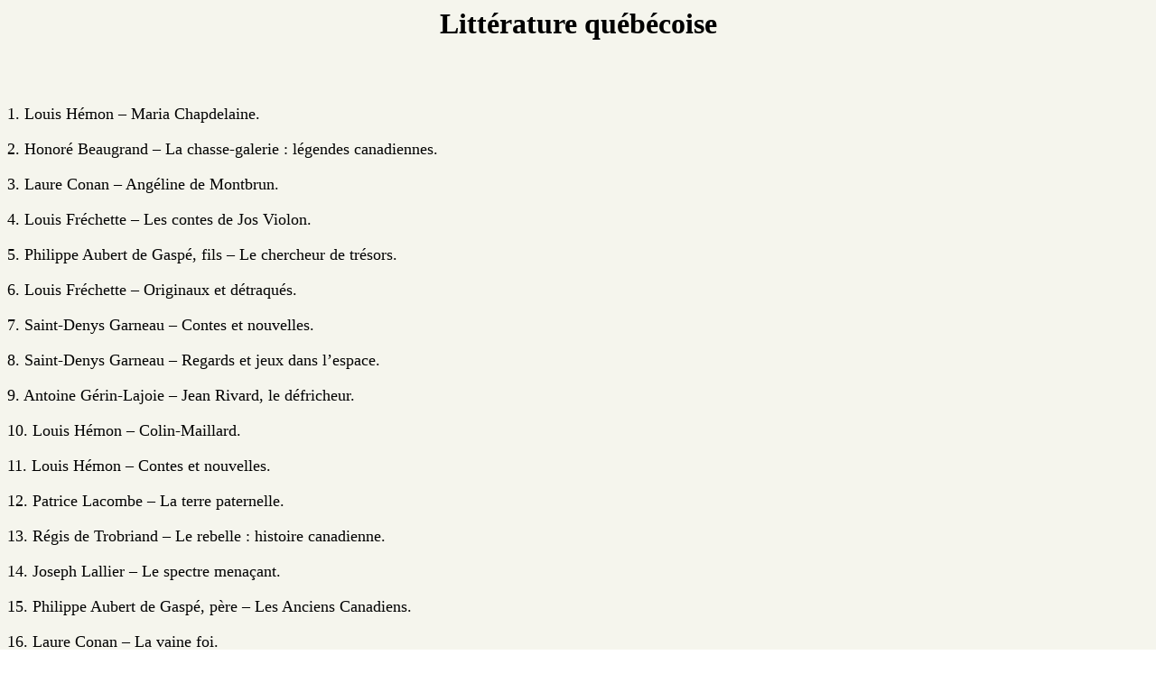

--- FILE ---
content_type: text/html
request_url: https://beq.ebooksgratuits.com/collection_quebec.htm
body_size: 16713
content:
<html>

<head>
<meta http-equiv="Content-Language" content="fr-ca">
<meta http-equiv="Content-Type" content="text/html; charset=windows-1252">
<meta name="GENERATOR" content="Microsoft FrontPage 6.0">
<meta name="ProgId" content="FrontPage.Editor.Document">
<title>La collection de la Bibliothèque</title>
</head>

<body background="fond.gif" bgproperties="fixed">

<b><font SIZE="6">
<p align="center" style="text-indent: 0; margin-left: 0; margin-right: 100; margin-top: 0; margin-bottom: 0">
<font face="Times New Roman">Littérature
québécoise</font></p>
</font></b><font SIZE="4">
<p align="left" style="text-indent: 0; margin: 0">&nbsp;</p>
<p align="left" style="text-indent: 0; margin-left: 40; margin-right: 0; margin-top: 0; margin-bottom: 5px"><font face="Times New Roman">1.
Louis Hémon – Maria Chapdelaine.</font></p>
<p align="left" style="text-indent: 0; margin-left: 40; margin-right: 0; margin-top: 0; margin-bottom: 5px"><font face="Times New Roman">2.
Honoré Beaugrand – La chasse-galerie : légendes canadiennes.</font></p>
<p align="left" style="text-indent: 0; margin-left: 40; margin-right: 0; margin-top: 0; margin-bottom: 5px"><font face="Times New Roman">3.
Laure Conan – Angéline de Montbrun.</font></p>
<p align="left" style="text-indent: 0; margin-left: 40; margin-right: 0; margin-top: 0; margin-bottom: 5px"><font face="Times New Roman">4.
Louis Fréchette – Les contes de Jos Violon.</font></p>
<p align="left" style="text-indent: 0; margin-left: 40; margin-right: 0; margin-top: 0; margin-bottom: 5px"><font face="Times New Roman">5.
Philippe Aubert de Gaspé, fils – Le chercheur de trésors.</font></p>
<p align="left" style="text-indent: 0; margin-left: 40; margin-right: 0; margin-top: 0; margin-bottom: 5px"><font face="Times New Roman">6.
Louis Fréchette – Originaux et détraqués.</font></p>
<p align="left" style="text-indent: 0; margin-left: 40; margin-right: 0; margin-top: 0; margin-bottom: 5px"><font face="Times New Roman">7.
Saint-Denys Garneau – Contes et nouvelles.</font></p>
<p align="left" style="text-indent: 0; margin-left: 40; margin-right: 0; margin-top: 0; margin-bottom: 5px"><font face="Times New Roman">8.
Saint-Denys Garneau – Regards et jeux dans l’espace.</font></p>
<p align="left" style="text-indent: 0; margin-left: 40; margin-right: 0; margin-top: 0; margin-bottom: 5px"><font face="Times New Roman">9.
Antoine Gérin-Lajoie – Jean Rivard, le défricheur.</font></p>
<p align="left" style="text-indent: 0; margin-left: 40; margin-right: 0; margin-top: 0; margin-bottom: 5px"><font face="Times New Roman">10.
Louis Hémon – Colin-Maillard.</font></p>
<p align="left" style="text-indent: 0; margin-left: 40; margin-right: 0; margin-top: 0; margin-bottom: 5px"><font face="Times New Roman">11.
Louis Hémon – Contes et nouvelles.</font></p>
<p align="left" style="text-indent: 0; margin-left: 40; margin-right: 0; margin-top: 0; margin-bottom: 5px"><font face="Times New Roman">12.
Patrice Lacombe – La terre paternelle.</font></p>
<p align="left" style="text-indent: 0; margin-left: 40; margin-right: 0; margin-top: 0; margin-bottom: 5px"><font face="Times New Roman">13.
Régis de Trobriand – Le rebelle : histoire canadienne.</font></p>
<p align="left" style="text-indent: 0; margin-left: 40; margin-right: 0; margin-top: 0; margin-bottom: 5px"><font face="Times New Roman">
14. Joseph Lallier – Le spectre menaçant.</font></p>
<p align="left" style="text-indent: 0; margin-left: 40; margin-right: 0; margin-top: 0; margin-bottom: 5px"><font face="Times New Roman">15.
Philippe Aubert de Gaspé, père – Les Anciens Canadiens.</font></p>
<p align="left" style="text-indent: 0; margin-left: 40; margin-right: 0; margin-top: 0; margin-bottom: 5px"><font face="Times New Roman">16.
Laure Conan – La vaine foi.</font></p>
<p align="left" style="text-indent: 0; margin-left: 40; margin-right: 0; margin-top: 0; margin-bottom: 5px"><font face="Times New Roman">17.
Louis Fréchette – La Noël au Canada.</font></p>
<p align="left" style="text-indent: 0; margin-left: 40; margin-right: 0; margin-top: 0; margin-bottom: 5px"><font face="Times New Roman">18.
Louis Fréchette – Félix Poutré.</font></p>
<p align="left" style="text-indent: 0; margin-left: 40; margin-right: 0; margin-top: 0; margin-bottom: 5px"><font face="Times New Roman">19.
Louis Fréchette – Le retour de l’exilé.</font></p>
<p align="left" style="text-indent: 0; margin-left: 40; margin-right: 0; margin-top: 0; margin-bottom: 5px"><font face="Times New Roman">20.
Laure Conan – La sève immortelle.</font></p>
<p align="left" style="text-indent: 0; margin-left: 40; margin-right: 0; margin-top: 0; margin-bottom: 5px"><font face="Times New Roman">21.
Napoléon Legendre – Les perce-neige.</font></p>
<p align="left" style="text-indent: 0; margin-left: 40; margin-right: 0; margin-top: 0; margin-bottom: 5px"><font face="Times New Roman">22.
Pamphile Lemay – Contes vrais.</font></p>
<p align="left" style="text-indent: 0; margin-left: 40; margin-right: 0; margin-top: 0; margin-bottom: 5px"><font face="Times New Roman">23.
Joseph Lenoir – Poésies complètes.</font></p>
<p align="left" style="text-indent: 0; margin-left: 40; margin-right: 0; margin-top: 0; margin-bottom: 5px"><font face="Times New Roman">24.
Jean-Aubert Loranger – Le village.</font></p>
<p align="left" style="text-indent: 0; margin-left: 40; margin-right: 0; margin-top: 0; margin-bottom: 5px"><font face="Times New Roman">25.
Jean-Aubert Loranger – Poèmes.</font></p>
<p align="left" style="text-indent: 0; margin-left: 40; margin-right: 0; margin-top: 0; margin-bottom: 5px"><font face="Times New Roman">26.
Honoré Beaugrand – Jeanne la fileuse.</font></p>
<p align="left" style="text-indent: 0; margin-left: 40; margin-right: 0; margin-top: 0; margin-bottom: 5px"><font face="Times New Roman">27.
Ernest Choquette – Claude Paysan.</font></p>
<p align="left" style="text-indent: 0; margin-left: 40; margin-right: 0; margin-top: 0; margin-bottom: 5px"><font face="Times New Roman">28.
Laure Conan – L’obscure souffrance.</font></p>
<p align="left" style="text-indent: 0; margin-left: 40; margin-right: 0; margin-top: 0; margin-bottom: 5px"><font face="Times New Roman">
29. Adolphe-Basile Routhier – En canot.</font></p>
<p align="left" style="text-indent: 0; margin-left: 40; margin-right: 0; margin-top: 0; margin-bottom: 5px"><font face="Times New Roman">30.
Louis Dantin – Le coffret de Crusoé.</font></p>
<p align="left" style="text-indent: 0; margin-left: 40; margin-right: 0; margin-top: 0; margin-bottom: 5px"><font face="Times New Roman">31.
Laurent-Olivier David – Jean-Olivier Chénier, le héros de Saint-Eustache.</font></p>
<p align="left" style="text-indent: 0; margin-left: 40; margin-right: 0; margin-top: 0; margin-bottom: 5px"><font face="Times New Roman">32.
Chevalier de Lorimier – Dernières lettres d’un condamné.</font></p>
<p align="left" style="text-indent: 0; margin-left: 40; margin-right: 0; margin-top: 0; margin-bottom: 5px"><font face="Times New Roman">33.
Jules-Paul Tardivel – L'anglicisme, voilà l'ennemi.</font></p>
<p align="left" style="text-indent: 0; margin-left: 40; margin-right: 0; margin-top: 0; margin-bottom: 5px"><font face="Times New Roman">34.
Édouard Duquet – Pierre et Amélie.</font></p>
<p align="left" style="text-indent: 0; margin-left: 40; margin-right: 0; margin-top: 0; margin-bottom: 5px"><font face="Times New Roman">35.
Faucher de Saint-Maurice – À la brunante. Contes et récits.</font></p>
<p align="left" style="text-indent: 0; margin-left: 40; margin-right: 0; margin-top: 0; margin-bottom: 5px"><font face="Times New Roman">36.
Albert Ferland – Mélodies poétiques.</font></p>
<p align="left" style="text-indent: 0; margin-left: 40; margin-right: 0; margin-top: 0; margin-bottom: 5px"><font face="Times New Roman">37.
Auguste Fortier – Les mystères de Montréal.</font></p>
<p align="left" style="text-indent: 0; margin-left: 40; margin-right: 0; margin-top: 0; margin-bottom: 5px"><font face="Times New Roman">38.
Louis Fréchette – La légende d’un peuple.</font></p>
<p align="left" style="text-indent: 0; margin-left: 40; margin-right: 0; margin-top: 0; margin-bottom: 5px"><font face="Times New Roman">39.
Napoléon Legendre – Contes et nouvelles.</font></p>
<p align="left" style="text-indent: 0; margin-left: 40; margin-right: 0; margin-top: 0; margin-bottom: 5px"><font face="Times New Roman">40.
Jean-Aubert Loranger – Les Atmosphères.</font></p>
<p align="left" style="text-indent: 0; margin-left: 40; margin-right: 0; margin-top: 0; margin-bottom: 5px"><font face="Times New Roman">41.
Albert Lozeau – Poésies complètes : tome I.</font></p>
<p align="left" style="text-indent: 0; margin-left: 40; margin-right: 0; margin-top: 0; margin-bottom: 5px"><font face="Times New Roman">42.
Frère Marie-Victorin – Récits laurentiens.</font></p>
<p align="left" style="text-indent: 0; margin-left: 40; margin-right: 0; margin-top: 0; margin-bottom: 5px"><font face="Times New Roman">43.
Émile Nelligan – Poésies complètes.</font></p>
<p align="left" style="text-indent: 0; margin-left: 40; margin-right: 0; margin-top: 0; margin-bottom: 5px"><font face="Times New Roman">44.
Joseph Provost – La maison du coteau.</font></p>
<p align="left" style="text-indent: 0; margin-left: 40; margin-right: 0; margin-top: 0; margin-bottom: 5px"><font face="Times New Roman">45.
Joseph Raîche – Au creux des sillons.</font></p>
<p align="left" style="text-indent: 0; margin-left: 40; margin-right: 0; margin-top: 0; margin-bottom: 5px"><font face="Times New Roman">46.
Joseph Raîche – Les dépaysés.</font></p>
<p align="left" style="text-indent: 0; margin-left: 40; margin-right: 0; margin-top: 0; margin-bottom: 5px"><font face="Times New Roman">47.
Mgr Louis-François Laflèche – Sermon de la Saint-Jean.</font></p>
<p align="left" style="text-indent: 0; margin-left: 40; margin-right: 0; margin-top: 0; margin-bottom: 5px"><font face="Times New Roman">48.
Joseph-Charles Taché – Forestiers et voyageurs.</font></p>
<p align="left" style="text-indent: 0; margin-left: 40; margin-right: 0; margin-top: 0; margin-bottom: 5px"><font face="Times New Roman">49.
Jules-Paul Tardivel – Pour la patrie.</font></p>
<p align="left" style="text-indent: 0; margin-left: 40; margin-right: 0; margin-top: 0; margin-bottom: 5px"><font face="Times New Roman">50.
Contes et nouvelles du Québec : Tome I.</font></p>
<p align="left" style="text-indent: 0; margin-left: 40; margin-right: 0; margin-top: 0; margin-bottom: 5px"><font face="Times New Roman">51.
Honoré Beaugrand – Anita : souvenirs d’un contre-guerillas.</font></p>
<p align="left" style="text-indent: 0; margin-left: 40; margin-right: 0; margin-top: 0; margin-bottom: 5px"><font face="Times New Roman">52.
Ernest Choquette – Les Ribaud: une idylle de 37.</font></p>
<p align="left" style="text-indent: 0; margin-left: 40; margin-right: 0; margin-top: 0; margin-bottom: 5px"><font face="Times New Roman">53.
Laure Conan – Si les Canadiennes le voulaient!</font></p>
<p align="left" style="text-indent: 0; margin-left: 40; margin-right: 0; margin-top: 0; margin-bottom: 5px"><font face="Times New Roman">54.
Octave Crémazie – Oeuvres complètes.</font></p>
<p align="left" style="text-indent: 0; margin-left: 40; margin-right: 0; margin-top: 0; margin-bottom: 5px"><font face="Times New Roman">55.
Noël au Québec : contes, récits et souvenirs.</font></p>
<p align="left" style="text-indent: 0; margin-left: 40; margin-right: 0; margin-top: 0; margin-bottom: 5px"><font face="Times New Roman">56.
Laurent-Olivier David – L’Honorable Ls.-Jos. Papineau.</font></p>
<p align="left" style="text-indent: 0; margin-left: 40; margin-right: 0; margin-top: 0; margin-bottom: 5px"><font face="Times New Roman">57.
Louis Joseph Cyprien Fiset – Jude et Grazia.</font></p>
<p align="left" style="text-indent: 0; margin-left: 40; margin-right: 0; margin-top: 0; margin-bottom: 5px"><font face="Times New Roman">58.
Alphonse Beauregard – Les Alternances.</font></p>
<p align="left" style="text-indent: 0; margin-left: 40; margin-right: 0; margin-top: 0; margin-bottom: 5px"><font face="Times New Roman">59.
Saint-Denys Garneau – Poésies : oeuvres posthumes.</font></p>
<p align="left" style="text-indent: 0; margin-left: 40; margin-right: 0; margin-top: 0; margin-bottom: 5px"><font face="Times New Roman">60.
Longfellow – Évangéline (adapt. Marcel Poulin).</font></p>
<p align="left" style="text-indent: 0; margin-left: 40; margin-right: 0; margin-top: 0; margin-bottom: 5px"><font face="Times New Roman">61.
Nérée Beauchemin – Patrie intime.</font></p>
<p align="left" style="text-indent: 0; margin-left: 40; margin-right: 0; margin-top: 0; margin-bottom: 5px"><font face="Times New Roman">62.
Napoléon Bourassa – Mélanges littéraires : souvenirs de voyage.</font></p>
<p align="left" style="text-indent: 0; margin-left: 40; margin-right: 0; margin-top: 0; margin-bottom: 5px"><font face="Times New Roman">63. 
Pamphile Le May – Fêtes et corvées.</font></p>
<p align="left" style="text-indent: 0; margin-left: 40; margin-right: 0; margin-top: 0; margin-bottom: 5px">
<font face="Times New Roman">64. Joseph Quesnel – Les républicains français.</font></p>
<p align="left" style="text-indent: 0; margin-left: 40; margin-right: 0; margin-top: 0; margin-bottom: 5px">
<font face="Times New Roman">65. Albert Laberge – La Scouine.</font></p>
<p align="left" style="text-indent: 0; margin-left: 40; margin-right: 0; margin-top: 0; margin-bottom: 5px">
<font face="Times New Roman">66. François-Xavier Garneau – Histoire du Canada : tome 
1 (1944).</font></p>
<p align="left" style="text-indent: 0; margin-left: 40; margin-right: 0; margin-top: 0; margin-bottom: 5px">
<font face="Times New Roman">67. François-Xavier Garneau – Histoire du Canada : tome 
2 (1944).</font></p>
<p align="left" style="text-indent: 0; margin-left: 40; margin-right: 0; margin-top: 0; margin-bottom: 5px"><font face="Times New Roman">68.
Joseph G. Bourget – Passetemps sur les chars.</font></p>
<p align="left" style="text-indent: 0; margin-left: 40; margin-right: 0; margin-top: 0; margin-bottom: 5px"><font face="Times New Roman">69. François-Xavier Garneau – Histoire du Canada : tome 
3 (1944).</font></p>
<p align="left" style="text-indent: 0; margin-left: 40; margin-right: 0; margin-top: 0; margin-bottom: 5px">
<font face="Times New Roman">70.
François-Xavier Garneau – Histoire du Canada : tome 
4 (1944).</font></p>
<p align="left" style="text-indent: 0; margin-left: 40; margin-right: 0; margin-top: 0; margin-bottom: 5px"><font face="Times New Roman">71.
Saint-Denys Garneau – Poésies : oeuvres posthumes.</font></p>
<p align="left" style="text-indent: 0; margin-left: 40; margin-right: 0; margin-top: 0; margin-bottom: 5px"><font face="Times New Roman">72.
Des poètes méconnus du Québec : une anthologie, 1800-1950.</font></p>
<p align="left" style="text-indent: 0; margin-left: 40; margin-right: 0; margin-top: 0; margin-bottom: 5px"><font face="Times New Roman">73.
Joseph-Ferdinand Morrissette – Contes et nouvelles.</font></p>
<p align="left" style="text-indent: 0; margin-left: 40; margin-right: 0; margin-top: 0; margin-bottom: 5px"><font face="Times New Roman">74.
Louis Fréchette – Masques et fantômes.</font></p>
<p align="left" style="text-indent: 0; margin-left: 40; margin-right: 0; margin-top: 0; margin-bottom: 5px"><font face="Times New Roman">75.
Nérée Beauchemin – Floraisons matutinales.</font></p>
<p align="left" style="text-indent: 0; margin-left: 40; margin-right: 0; margin-top: 0; margin-bottom: 5px"><font face="Times New Roman">76.
Pierre Chauveau – Charles Guérin.</font></p>
<p align="left" style="text-indent: 0; margin-left: 40; margin-right: 0; margin-top: 0; margin-bottom: 5px"><font face="Times New Roman">77.
Albert Lozeau – Poésies complètes : tome II.</font></p>
<p align="left" style="text-indent: 0; margin-left: 40; margin-right: 0; margin-top: 0; margin-bottom: 5px"><font face="Times New Roman">78.
Joseph Quesnel – Poésies.</font></p>
<p align="left" style="text-indent: 0; margin-left: 40; margin-right: 0; margin-top: 0; margin-bottom: 5px"><font face="Times New Roman">
79. Emma-Adèle Lacerte – Aux douze coups de minuit.</font></p>
<p align="left" style="text-indent: 0; margin-left: 40; margin-right: 0; margin-top: 0; margin-bottom: 5px"><font face="Times New Roman">80.
Louis Hémon – Battling Malone, pugiliste.</font></p>
<p align="left" style="text-indent: 0; margin-left: 40; margin-right: 0; margin-top: 0; margin-bottom: 5px"><font face="Times New Roman">81.
Robertine Barry (Françoise) – Fleurs champêtres.</font></p>
<p align="left" style="text-indent: 0; margin-left: 40; margin-right: 0; margin-top: 0; margin-bottom: 5px"><font face="Times New Roman">82.
Albert Lozeau – Poésies complètes. Tome III.</font></p>
<p align="left" style="text-indent: 0; margin-left: 40; margin-right: 0; margin-top: 0; margin-bottom: 5px"><font face="Times New Roman">83.
Mgr Camille Roy – Propos sur nos écrivains.</font></p>
<p align="left" style="text-indent: 0; margin-left: 40; margin-right: 0; margin-top: 0; margin-bottom: 5px"><font face="Times New Roman">84. François-Xavier Garneau – Histoire du Canada : tome 
5 (1944).</font></p>
<p align="left" style="text-indent: 0; margin-left: 40; margin-right: 0; margin-top: 0; margin-bottom: 5px"><font face="Times New Roman">85.
William Kirby – Le chien d’or : tome I.</font></p>
<p align="left" style="text-indent: 0; margin-left: 40; margin-right: 0; margin-top: 0; margin-bottom: 5px"><font face="Times New Roman">86.
Frère Marie-Victorin – Croquis laurentiens.</font></p>
<p align="left" style="text-indent: 0; margin-left: 40; margin-right: 0; margin-top: 0; margin-bottom: 5px"><font face="Times New Roman">87.
Alfred Garneau – Poésies.</font></p>
<p align="left" style="text-indent: 0; margin-left: 40; margin-right: 0; margin-top: 0; margin-bottom: 5px"><font face="Times New Roman">88. François-Xavier Garneau – Histoire du Canada : tome 
6 (1944).</font></p>
<p align="left" style="text-indent: 0; margin-left: 40; margin-right: 0; margin-top: 0; margin-bottom: 5px"><font face="Times New Roman">89. François-Xavier Garneau – Histoire du Canada : tome 
7 (1944).</font></p>
<p align="left" style="text-indent: 0; margin-left: 40; margin-right: 0; margin-top: 0; margin-bottom: 5px"><font face="Times New Roman">90.
Louis Fréchette – Mes loisirs.</font></p>
<p align="left" style="text-indent: 0; margin-left: 40; margin-right: 0; margin-top: 0; margin-bottom: 5px"><font face="Times New Roman">91.
Louis Fréchette – La voix d’un exilé.</font></p>
<p align="left" style="text-indent: 0; margin-left: 40; margin-right: 0; margin-top: 0; margin-bottom: 5px"><font face="Times New Roman">92. François-Xavier Garneau – Histoire du Canada : tome 
8 (1944).</font></p>
<p align="left" style="text-indent: 0; margin-left: 40; margin-right: 0; margin-top: 0; margin-bottom: 5px"><font face="Times New Roman">93.
Napoléon Legendre – Sabre et scalpel.</font></p>
<p align="left" style="text-indent: 0; margin-left: 40; margin-right: 0; margin-top: 0; margin-bottom: 5px"><font face="Times New Roman">94.
Napoléon Aubin – Nouvelles, suivies de poésies et chansons.</font></p>
<p align="left" style="text-indent: 0; margin-left: 40; margin-right: 0; margin-top: 0; margin-bottom: 5px"><font face="Times New Roman">95.
Henriette Dessaulles – Lettres de Fadette : première série.</font></p>
<p align="left" style="text-indent: 0; margin-left: 40; margin-right: 0; margin-top: 0; margin-bottom: 5px"><font face="Times New Roman">96.
Adjutor Rivard – Chez nous (édition de 1941).</font></p>
<p align="left" style="text-indent: 0; margin-left: 40; margin-right: 0; margin-top: 0; margin-bottom: 5px"><font face="Times New Roman">97.
Longfellow – Évangéline : un conte d'Acadie (trad. Pamphile Lemay).</font></p>
<p ALIGN="left" style="text-indent: 0; margin-left: 40; margin-right: 0; margin-top: 0; margin-bottom: 5px"><font face="Times New Roman">98.
Jean-Aubert Loranger – Contes I : les contes de <i>La Patrie</i>.</font></p>
<p ALIGN="left" style="text-indent: 0; margin-left: 40; margin-right: 0; margin-top: 0; margin-bottom: 5px"><font face="Times New Roman">99.
Robertine Barry (Françoise) – Chroniques du lundi.</font></p>
<p ALIGN="left" style="text-indent: 0; margin-left: 40; margin-right: 0; margin-top: 0; margin-bottom: 5px"><font face="Times New Roman">100.
Hubert LaRue – Voyage sentimental sur la rue Saint-Jean.</font></p>
<p ALIGN="left" style="text-indent: 0; margin-left: 40; margin-right: 0; margin-top: 0; margin-bottom: 5px"><font face="Times New Roman">
101. Joseph Quesnel – L'anglomanie.</font></p>
<p ALIGN="left" style="text-indent: 0; margin-left: 40; margin-right: 0; margin-top: 0; margin-bottom: 5px"><font face="Times New Roman">102.
Henriette Dessaulles – Lettres de Fadette : deuxième série.</font></p>
<p ALIGN="left" style="text-indent: 0; margin-left: 40; margin-right: 0; margin-top: 0; margin-bottom: 5px"><font face="Times New Roman">103.
Gonzalve Desaulniers – Les bois qui chantent.</font></p>
<p ALIGN="left" style="text-indent: 0; margin-left: 40; margin-right: 0; margin-top: 0; margin-bottom: 5px"><font face="Times New Roman">104.
Anthologie de la fable au Québec.</font></p>
<p ALIGN="left" style="text-indent: 0; margin-left: 40; margin-right: 0; margin-top: 0; margin-bottom: 5px"><font face="Times New Roman">105.
Arthur de Bussières – Les Bengalis.</font></p>
<p ALIGN="left" style="text-indent: 0; margin-left: 40; margin-right: 0; margin-top: 0; margin-bottom: 5px"><font face="Times New Roman">106.
Joseph Raîche – Journal d'un vicaire de campagne.</font></p>
<p ALIGN="left" style="text-indent: 0; margin-left: 40; margin-right: 0; margin-top: 0; margin-bottom: 5px"><font face="Times New Roman">107.
Charles Lévesque – Poésies.</font></p>
<p ALIGN="left" style="text-indent: 0; margin-left: 40; margin-right: 0; margin-top: 0; margin-bottom: 5px"><font face="Times New Roman">108.
Anne-Marie Gleason – L'adieu du poète: pièce en 1 acte.</font></p>
<p ALIGN="left" style="text-indent: 0; margin-left: 40; margin-right: 0; margin-top: 0; margin-bottom: 5px"><font face="Times New Roman">109.
Laure Conan – Aux jours de Maisonneuve : drame historique.</font></p>
<p ALIGN="left" style="text-indent: 0; margin-left: 40; margin-right: 0; margin-top: 0; margin-bottom: 5px"><font face="Times New Roman">110.
Louis Hémon – Écrits sur le Québec.</font></p>
<p ALIGN="left" style="text-indent: 0; margin-left: 40; margin-right: 0; margin-top: 0; margin-bottom: 5px"><font face="Times New Roman">111.
Louis Hémon – Maria Chapdelaine (illustré).</font></p>
<p ALIGN="justify" style="text-indent: 0; margin-left: 40; margin-right: 0; margin-top: 0; margin-bottom: 5px"><font face="Times New Roman">112. François-Xavier Garneau – Histoire du Canada : tome 
9 (1944).</font></p>
<p ALIGN="justify" style="text-indent: 0; margin-left: 40; margin-right: 0; margin-top: 0; margin-bottom: 5px"><font face="Times New Roman">113.
Louis-Adolphe Paquet – La vocation de la race française en Amérique.</font></p>
<p ALIGN="justify" style="text-indent: 0; margin-left: 40; margin-right: 0; margin-top: 0; margin-bottom: 5px"><font face="Times New Roman">114.
Eugène L'Écuyer – Un épisode dans la vie d'un faux dévot.</font></p>
<p ALIGN="justify" style="text-indent: 0; margin-left: 40; margin-right: 0; margin-top: 0; margin-bottom: 5px"><font face="Times New Roman">115.
Arthur Buies – Chroniques, humeurs et caprices.</font></p>
<p ALIGN="justify" style="text-indent: 0; margin-left: 40; margin-right: 0; margin-top: 0; margin-bottom: 5px"><font face="Times New Roman">116.
Histoires de loups-garous.</font></p>
<p ALIGN="justify" style="text-indent: 0; margin-left: 40; margin-right: 0; margin-top: 0; margin-bottom: 5px"><font face="Times New Roman">117.
Laure Conan – L'oublié.</font></p>
<p ALIGN="justify" style="text-indent: 0; margin-left: 40; margin-right: 0; margin-top: 0; margin-bottom: 5px"><font face="Times New Roman">118.
Joseph-Antoine Chagnon – La vengeance de Dieu.</font></p>
<p ALIGN="justify" style="text-indent: 0; margin-left: 40; margin-right: 0; margin-top: 0; margin-bottom: 5px"><font face="Times New Roman">119.
Pamphile LeMay – Les Gouttelettes: sonnets.</font></p>
<p ALIGN="justify" style="text-indent: 0; margin-left: 40; margin-right: 0; margin-top: 0; margin-bottom: 5px"><font face="Times New Roman">120.
Napoléon Bourassa – Jacques et Marie: roman.</font></p>
<p ALIGN="justify" style="text-indent: 0; margin-left: 40; margin-right: 0; margin-top: 0; margin-bottom: 5px"><font face="Times New Roman">121.
Laure Conan – Un amour vrai.</font></p>
<p ALIGN="justify" style="text-indent: 0; margin-left: 40; margin-right: 0; margin-top: 0; margin-bottom: 5px"><font face="Times New Roman">122.
Berthelot Brunet – Le mariage blanc d'Armandine: contes.</font></p>
<p ALIGN="justify" style="text-indent: 0; margin-left: 40; margin-right: 0; margin-top: 0; margin-bottom: 5px"><font face="Times New Roman">123.
Élioza Fafard-Lacasse – Légendes et récits de la Côte-Nord du
Saint-Laurent.</font></p>
<p ALIGN="justify" style="text-indent: 0; margin-left: 40; margin-right: 0; margin-top: 0; margin-bottom: 5px"><font face="Times New Roman">124.
Henri-Raymond Casgrain – Légendes canadiennes.</font></p>
<p ALIGN="justify" style="text-indent: 0; margin-left: 40; margin-right: 0; margin-top: 0; margin-bottom: 5px"><font face="Times New Roman">125.
Georges Boucher de Boucherville – Deux nouvelles.</font></p>
<p ALIGN="justify" style="text-indent: 0; margin-left: 40; margin-right: 0; margin-top: 0; margin-bottom: 5px"><font face="Times New Roman">126.
Ernest Choquette – Contes et nouvelles.</font></p>
<p ALIGN="justify" style="text-indent: 0; margin-left: 40; margin-right: 0; margin-top: 0; margin-bottom: 5px"><font face="Times New Roman">127.
Arthur Buies – Chroniques, voyages, etc, etc.</font></p>
<p ALIGN="justify" style="text-indent: 0; margin-left: 40; margin-right: 0; margin-top: 0; margin-bottom: 5px"><font face="Times New Roman">128.
Berthelot Brunet – Les hypocrites: roman.</font></p>
<p ALIGN="justify" style="text-indent: 0; margin-left: 40; margin-right: 0; margin-top: 0; margin-bottom: 5px"><font face="Times New Roman">129.
Eugène L'Écuyer – La fille du brigand: roman.</font></p>
<p ALIGN="justify" style="text-indent: 0; margin-left: 40; margin-right: 0; margin-top: 0; margin-bottom: 5px"><font face="Times New Roman">130.
Sylva Clapin – Contes et nouvelles.</font></p>
<p ALIGN="justify" style="text-indent: 0; margin-left: 40; margin-right: 0; margin-top: 0; margin-bottom: 5px"><font face="Times New Roman">131.
Louis Fréchette – Mémoires intimes.</font></p>
<p ALIGN="justify" style="text-indent: 0; margin-left: 40; margin-right: 0; margin-top: 0; margin-bottom: 5px"><font face="Times New Roman">132.
Joseph-Ferdinand Morissette – Le
fratricide : roman.</font></p>
<p ALIGN="justify" style="text-indent: 0; margin-left: 40; margin-right: 0; margin-top: 0; margin-bottom: 5px"><font face="Times New Roman">133.
Arthur Buies – Petites chroniques pour 1877.</font></p>
<p ALIGN="justify" style="text-indent: 0; margin-left: 40; margin-right: 0; margin-top: 0; margin-bottom: 5px"><font face="Times New Roman">134.
Arthur Buies – Lettres sur le Canada.</font></p>
<p ALIGN="justify" style="text-indent: 0; margin-left: 40; margin-right: 0; margin-top: 0; margin-bottom: 5px"><font face="Times New Roman">135.
Louis Dantin – Contes et nouvelles.</font></p>
<p ALIGN="justify" style="text-indent: 0; margin-left: 40; margin-right: 0; margin-top: 0; margin-bottom: 5px"><font face="Times New Roman">136.
Mgr. Camille Roy – Études et croquis.</font></p>
<p ALIGN="justify" style="text-indent: 0; margin-left: 40; margin-right: 0; margin-top: 0; margin-bottom: 5px"><font face="Times New Roman">137. </font>
Blanche Lamontagne-Beauregard – Ma Gaspésie.</p>
<p ALIGN="justify" style="text-indent: 0; margin-left: 40; margin-right: 0; margin-top: 0; margin-bottom: 5px"><font face="Times New Roman">138.
Albert Laberge – Visages de la vie et de la mort.</font></p>
<p ALIGN="justify" style="text-indent: 0; margin-left: 40; margin-right: 0; margin-top: 0; margin-bottom: 5px"><font face="Times New Roman">139.
Paul Stevens – Contes populaires.</font></p>
<p ALIGN="justify" style="text-indent: 0; margin-left: 40; margin-right: 0; margin-top: 0; margin-bottom: 5px"><font face="Times New Roman">140.
Joseph Marmette – À travers la vie.</font></p>
<p ALIGN="justify" style="text-indent: 0; margin-left: 40; margin-right: 0; margin-top: 0; margin-bottom: 5px"><font face="Times New Roman">141.
Gaston de Montigny – Étoffe du pays.</font></p>
<p ALIGN="justify" style="text-indent: 0; margin-left: 40; margin-right: 0; margin-top: 0; margin-bottom: 5px"><font face="Times New Roman">142.
Olivar Asselin – Pensée française.</font></p>
<p ALIGN="justify" style="text-indent: 0; margin-left: 40; margin-right: 0; margin-top: 0; margin-bottom: 5px"><font face="Times New Roman">143.
Antoine Gérin-Lajoie – Jean Rivard économiste.</font></p>
<p ALIGN="justify" style="text-indent: 0; margin-left: 40; margin-right: 0; margin-top: 0; margin-bottom: 5px"><font face="Times New Roman">144.
Étienne Parent – Conférences.</font></p>
<p ALIGN="justify" style="text-indent: 0; margin-left: 40; margin-right: 0; margin-top: 0; margin-bottom: 5px"><font face="Times New Roman">145.
Sylva Clapin – Sensations de
Nouvelle-France.</font></p>
<p ALIGN="justify" style="text-indent: 0; margin-left: 40; margin-right: 0; margin-top: 0; margin-bottom: 5px"><font face="Times New Roman">146.
Joseph Marmette – L'intendant Bigot.</font></p>
<p ALIGN="justify" style="text-indent: 0; margin-left: 40; margin-right: 0; margin-top: 0; margin-bottom: 5px"><font face="Times New Roman">147.
Laurent-Olivier David – Les Patriotes de 1837-1838.</font></p>
<p ALIGN="justify" style="text-indent: 0; margin-left: 40; margin-right: 0; margin-top: 0; margin-bottom: 5px"><font face="Times New Roman">148.
Hector Berthelot – Le bon vieux temps (première série).</font></p>
<p ALIGN="justify" style="text-indent: 0; margin-left: 40; margin-right: 0; margin-top: 0; margin-bottom: 5px"><font face="Times New Roman">149.
William Chapman – Les fleurs de givre : poésie.</font></p>
<p ALIGN="justify" style="text-indent: 0; margin-left: 40; margin-right: 0; margin-top: 0; margin-bottom: 5px"><font face="Times New Roman">150.
Louis-Joseph Papineau – Un testament politique.</font></p>
<p ALIGN="justify" style="text-indent: 0; margin-left: 40; margin-right: 0; margin-top: 0; margin-bottom: 5px"><font face="Times New Roman">151.
Arthur Buies – La Lanterne.</font></p>
<p ALIGN="justify" style="text-indent: 0; margin-left: 40; margin-right: 0; margin-top: 0; margin-bottom: 5px"><font face="Times New Roman">152.
Les 92 Résolutions, Chambre d'Assemblée du Bas-Canada, 1834.</font></p>
<p ALIGN="justify" style="text-indent: 0; margin-left: 40; margin-right: 0; margin-top: 0; margin-bottom: 5px"><font face="Times New Roman">153.
François-Xavier Garneau – Poésies
choisies.</font></p>
<p ALIGN="justify" style="text-indent: 0; margin-left: 40; margin-right: 0; margin-top: 0; margin-bottom: 5px"><font face="Times New Roman">154.
Joseph Marmette – Le Chevalier de Mornac : roman.</font></p>
<p ALIGN="justify" style="text-indent: 0; margin-left: 40; margin-right: 0; margin-top: 0; margin-bottom: 5px"><font face="Times New Roman">155.
François-Xavier Garneau – Histoire du Canada (1845) : tome I.
</font></p>
<p ALIGN="justify" style="text-indent: 0; margin-left: 40; margin-right: 0; margin-top: 0; margin-bottom: 5px"><font face="Times New Roman">156.
Jules Fournier – Le crime de Lachine :
roman.</font></p>
<p ALIGN="justify" style="text-indent: 0; margin-left: 40; margin-right: 0; margin-top: 0; margin-bottom: 5px"><font face="Times New Roman">157.
Joseph Quesnel – Colas et Colinette, ou le Bailli dupé.</font></p>
<p ALIGN="justify" style="text-indent: 0; margin-left: 40; margin-right: 0; margin-top: 0; margin-bottom: 5px"><font face="Times New Roman">158.
Jules Fournier – Mon encrier. </font></p>
<p ALIGN="justify" style="text-indent: 0; margin-left: 40; margin-right: 0; margin-top: 0; margin-bottom: 5px"><font face="Times New Roman">159.
Edmond de Nevers – L'avenir du peuple canadien-français.</font></p>
<p ALIGN="justify" style="text-indent: 0; margin-left: 40; margin-right: 0; margin-top: 0; margin-bottom: 5px"><font face="Times New Roman">160.
Louis Dupire – Le petit monde : recueil de billets du soir.</font></p>
<p ALIGN="justify" style="text-indent: 0; margin-left: 40; margin-right: 0; margin-top: 0; margin-bottom: 5px"><font face="Times New Roman">161.
Hyacinthe Leblanc de Marconnay – Valentine, ou la Nina canadienne.</font></p>
<p ALIGN="justify" style="text-indent: 0; margin-left: 40; margin-right: 0; margin-top: 0; margin-bottom: 5px"><font face="Times New Roman">162.
Jean-Aubert Loranger – Contes II : les contes de <i>La Patrie</i>.</font></p>
<p ALIGN="justify" style="text-indent: 0; margin-left: 40; margin-right: 0; margin-top: 0; margin-bottom: 5px"><font face="Times New Roman">163.
Mgr Camille Roy – Pour conserver notre héritage français.</font></p>
<p ALIGN="justify" style="text-indent: 0; margin-left: 40; margin-right: 0; margin-top: 0; margin-bottom: 5px"><font face="Times New Roman">164.
Benjamin Sulte </font><font face="Times New Roman" size="4"> – Historiettes.</font></p>
<p ALIGN="left" style="margin-left: 40; margin-right: 0; margin-top: 0; margin-bottom: 5px"><font face="Times New Roman">165.
Jules Fournier </font><font face="Times New Roman" size="4"> – Souvenirs de
prison.</font></p>
<p ALIGN="left" style="margin-left: 40; margin-right: 0; margin-top: 0; margin-bottom: 5px"><font face="Times New Roman">166.
Arsène Bessette</font><font face="Times New Roman" size="4"> – Le débutant :
roman.</font></p>
<p ALIGN="left" style="margin-left: 40; margin-right: 0; margin-top: 0; margin-bottom: 5px"><font face="Times New Roman">167.
Laure Conan </font><font face="Times New Roman" size="4"> – À l'oeuvre et à
l'épreuve : roman.</font></p>
<p ALIGN="left" style="margin-left: 40; margin-right: 0; margin-top: 0; margin-bottom: 5px"><font face="Times New Roman">168.
Adjutor Rivard </font><font face="Times New Roman" size="4"> – Contes et
propos divers.</font></p>
<p ALIGN="left" style="margin-left: 40; margin-right: 0; margin-top: 0; margin-bottom: 5px"><font face="Times New Roman">169.
Louis Hémon </font><font face="Times New Roman" size="4"> – Monsieur Ripois
et la Némésis : roman.</font></p>
<p ALIGN="left" style="margin-left: 40; margin-right: 0; margin-top: 0; margin-bottom: 5px"><font face="Times New Roman">170.
Louis Fréchette </font><font face="Times New Roman" size="4"> – Les oiseaux
de neige.</font></p>
<p ALIGN="left" style="margin-left: 40; margin-right: 0; margin-top: 0; margin-bottom: 5px"><font face="Times New Roman">171.
Pamphile Le May </font><font face="Times New Roman" size="4"> – Reflets
d'antan : poèmes.</font></p>
<p ALIGN="left" style="margin-left: 40; margin-right: 0; margin-top: 0; margin-bottom: 5px"><font face="Times New Roman">172.
William Chapman – Les rayons du nord : poésies canadiennes.</font></p>
<p ALIGN="left" style="margin-left: 40; margin-right: 0; margin-top: 0; margin-bottom: 5px"><font face="Times New Roman">173.
Louis Fréchette </font><font face="Times New Roman" size="4"> – Épaves
poétiques.</font></p>
<p ALIGN="left" style="margin-left: 40; margin-right: 0; margin-top: 0; margin-bottom: 5px"><font face="Times New Roman">174.
Louis H. Taché </font><font face="Times New Roman" size="4"> – L'Isle aux
Démons, et autres récits.</font></p>
<p ALIGN="left" style="margin-left: 40; margin-right: 0; margin-top: 0; margin-bottom: 5px"><font face="Times New Roman">175.
Louis Fréchette </font><font face="Times New Roman" size="4"> – Papineau :
théâtre.</font></p>
<p ALIGN="left" style="margin-left: 40; margin-right: 0; margin-top: 0; margin-bottom: 5px"><font face="Times New Roman">176.
Philippe Aubert de Gaspé</font><font face="Times New Roman" size="4"> –
Divers.</font></p>
<p ALIGN="left" style="margin-left: 40; margin-right: 0; margin-top: 0; margin-bottom: 5px"><font face="Times New Roman">177.
William Chapman </font><font face="Times New Roman" size="4"> – Les
aspirations : poésies canadiennes.</font></p>
<p ALIGN="left" style="margin-left: 40; margin-right: 0; margin-top: 0; margin-bottom: 5px"><font face="Times New Roman">178.
Contes et nouvelles du Québec : Tome II.</font></p>
<p ALIGN="left" style="margin-left: 40; margin-right: 0; margin-top: 0; margin-bottom: 5px"><font face="Times New Roman">179.
Arthur Buies </font><font face="Times New Roman" size="4"> – Réminiscences /
Les jeunes barbares.</font></p>
<p ALIGN="left" style="margin-left: 40; margin-right: 0; margin-top: 0; margin-bottom: 5px"><font face="Times New Roman">180.
Pierre Petitclair </font><font face="Times New Roman" size="4"> – La donation
: comédie en deux actes.</font></p>
<p ALIGN="left" style="margin-left: 40; margin-right: 0; margin-top: 0; margin-bottom: 5px"><font face="Times New Roman">181.
Joseph Lallier </font><font face="Times New Roman" size="4"> – Angéline
Guillou : roman.</font></p>
<p ALIGN="left" style="margin-left: 40; margin-right: 0; margin-top: 0; margin-bottom: 5px"><font face="Times New Roman">182.
James Prendergast </font><font face="Times New Roman" size="4"> –
Soir d'automne : poème.</font></p>
<p ALIGN="left" style="margin-left: 40; margin-right: 0; margin-top: 0; margin-bottom: 5px"><font face="Times New Roman">183.
Louis Dantin </font><font face="Times New Roman" size="4"> – Les enfances de
Fanny : roman.</font></p>
<p ALIGN="left" style="margin-left: 40; margin-right: 0; margin-top: 0; margin-bottom: 5px"><font face="Times New Roman">184.
Antoine Gérin-Lajoie </font> – Le jeune Latour : tragédie en trois actes.</p>
<p ALIGN="left" style="margin-left: 40; margin-right: 0; margin-top: 0; margin-bottom: 5px">185.
Marcel Dugas – Paroles en liberté : poèmes en prose.</p>
<p ALIGN="left" style="margin-left: 40; margin-right: 0; margin-top: 0; margin-bottom: 5px">186.
Louis Dantin – Nelligan et son oeuvre.</p>
<p ALIGN="left" style="margin-left: 40; margin-right: 0; margin-top: 0; margin-bottom: 5px">187.
Laurent-Olivier David – Croyances et superstitions.</p>
<p ALIGN="left" style="margin-left: 40; margin-right: 0; margin-top: 0; margin-bottom: 5px">188.
Venceslas-Eugène Dick – L'enfant mystérieux.</p>
<p ALIGN="left" style="margin-left: 40; margin-right: 0; margin-top: 0; margin-bottom: 5px">189.
Berthelot Brunet – Histoire de la littérature canadienne-française.</p>
<p ALIGN="left" style="margin-left: 40; margin-right: 0; margin-top: 0; margin-bottom: 5px">190.
Philippe Aubert de Gaspé – Mémoires.</p>
<p ALIGN="left" style="margin-left: 40; margin-right: 0; margin-top: 0; margin-bottom: 5px">191.
Laure Conan – À travers les ronces.</p>
<p ALIGN="left" style="margin-left: 40; margin-right: 0; margin-top: 0; margin-bottom: 5px">192.
Jean-Baptiste Caouette – Une intrigante sous le règne de Frontenac.</p>
<p ALIGN="left" style="margin-left: 40; margin-right: 0; margin-top: 0; margin-bottom: 5px">193.
R. P. Hugolin – Scènes et récits de tempérance : histoires d'ivrognes.</p>
<p ALIGN="left" style="margin-left: 40; margin-right: 0; margin-top: 0; margin-bottom: 5px">194.
Adélard Lambert – Contes de tante Rose.</p>
<p ALIGN="left" style="margin-left: 40; margin-right: 0; margin-top: 0; margin-bottom: 5px">195.
Adolphe Poisson – Sous les pins : poésies.</p>
<p ALIGN="left" style="margin-left: 40; margin-right: 0; margin-top: 0; margin-bottom: 5px">196.
Jean-Baptiste Proulx – Le mal du jour de l'an : Théâtre.</p>
<p ALIGN="left" style="margin-left: 40; margin-right: 0; margin-top: 0; margin-bottom: 5px">197.
Napoléon Legendre – Annibal : roman.</p>
<p ALIGN="left" style="margin-left: 40; margin-right: 0; margin-top: 0; margin-bottom: 5px">198.
Louis Fréchette – Feuilles volantes : poésies.</p>
<p ALIGN="left" style="margin-left: 40; margin-right: 0; margin-top: 0; margin-bottom: 5px">199.
Albert Lozeau – Billets du soir : premier livre.</p>
<p ALIGN="left" style="margin-left: 40; margin-right: 0; margin-top: 0; margin-bottom: 5px">200.<font face="Times New Roman">
Mgr Camille Roy – Propos canadiens.</font></p>
<p ALIGN="left" style="margin-left: 40; margin-right: 0; margin-top: 0; margin-bottom: 5px"><font face="Times New Roman">201.
</font>Blanche Lamontagne-Beauregard – La 
moisson nouvelle.</p>
<p ALIGN="left" style="margin-left: 40; margin-right: 0; margin-top: 0; margin-bottom: 5px"><font face="Times New Roman">202.
Le Foyer canadien : revue littéraire et historique.</font></p>
<p ALIGN="left" style="margin-left: 40; margin-right: 0; margin-top: 0; margin-bottom: 5px"><font face="Times New Roman">203.
Marcel Dugas – Un romantique canadien : Louis Fréchette.</font></p>
<p ALIGN="left" style="margin-left: 40; margin-right: 0; margin-top: 0; margin-bottom: 5px"><font face="Times New Roman">204.
Adrienne Senécal – Le notaire Jofriau : roman.</font></p>
<p ALIGN="left" style="margin-left: 40; margin-right: 0; margin-top: 0; margin-bottom: 5px"><font face="Times New Roman">205.
</font>Blanche Lamontagne-Beauregard – Les trois lyres.</p>
<p ALIGN="left" style="margin-left: 40; margin-right: 0; margin-top: 0; margin-bottom: 5px"><font face="Times New Roman">206.
Adolphe Nantel
 – Au pays des bûcherons.</font></p>
<p ALIGN="left" style="margin-left: 40; margin-right: 0; margin-top: 0; margin-bottom: 5px"><font face="Times New Roman">207.
William Kirby – Le chien d’or : tome II.</font></p>
<p ALIGN="left" style="margin-left: 40; margin-right: 0; margin-top: 0; margin-bottom: 5px">
<font face="Times New Roman">208. Aristide Filiatreault – Contes, anecdotes et 
récits canadiens.</font></p>
<p ALIGN="left" style="margin-left: 40; margin-right: 0; margin-top: 0; margin-bottom: 5px">
<font face="Times New Roman">209. Adolphe Nantel – La terre du huitième.</font></p>
<p ALIGN="left" style="margin-left: 40; margin-right: 0; margin-top: 0; margin-bottom: 5px">
<font face="Times New Roman">210. Rodolphe Girard – Marie Calumet.</font></p>
<p ALIGN="left" style="margin-left: 40; margin-right: 0; margin-top: 0; margin-bottom: 5px">
<font face="Times New Roman">211. Wenceslas-Eugène Dick – Un drame au Labrador.</font></p>
<p ALIGN="left" style="margin-left: 40; margin-right: 0; margin-top: 0; margin-bottom: 5px">
<font face="Times New Roman">212. Charles DeGuise – Le Cap au Diable.</font></p>
<p ALIGN="left" style="margin-left: 40; margin-right: 0; margin-top: 0; margin-bottom: 5px">
<font face="Times New Roman">213. Contes et nouvelles du Québec III.</font></p>
<p ALIGN="left" style="margin-left: 40; margin-right: 0; margin-top: 0; margin-bottom: 5px">
<font face="Times New Roman">214. Hector Bernier – Au large de l'écueil.</font></p>
<p ALIGN="left" style="margin-left: 40; margin-right: 0; margin-top: 0; margin-bottom: 5px">
<font face="Times New Roman">215. Englebert Gallèze – La claire fontaine.</font></p>
<p ALIGN="left" style="margin-left: 40; margin-right: 0; margin-top: 0; margin-bottom: 5px">
<font face="Times New Roman">216. Charles Gill – Le Cap Éternité.</font></p>
<p ALIGN="left" style="margin-left: 40; margin-right: 0; margin-top: 0; margin-bottom: 5px">
<font face="Times New Roman">217. Wenceslas-Eugène Dick – Le Roi des Étudiants.</font></p>
<p ALIGN="left" style="margin-left: 40; margin-right: 0; margin-top: 0; margin-bottom: 5px">
<font face="Times New Roman">218. Joseph Marmette – La fiancée du rebelle.</font></p>
<p ALIGN="left" style="margin-left: 40; margin-right: 0; margin-top: 0; margin-bottom: 5px">
219. MM. E. Grangé, Decourcelle et Th. Barrière – La tête de Martin.</p>
<p ALIGN="left" style="margin-left: 40; margin-right: 0; margin-top: 0; margin-bottom: 5px">
220. Blanche Lamontagne-Beauregard – Un cœur fidèle.</p>
<p ALIGN="left" style="margin-left: 40; margin-right: 0; margin-top: 0; margin-bottom: 5px">
221. Joseph Marmette – François de Bienville.</p>
<p ALIGN="left" style="margin-left: 40; margin-right: 0; margin-top: 0; margin-bottom: 5px">
222. Paul-Émile Borduas – Refus global.</p>
<p ALIGN="left" style="margin-left: 40; margin-right: 0; margin-top: 0; margin-bottom: 5px">
223. Joseph Doutre – Les fiancés de 1812.</p>
<p ALIGN="left" style="margin-left: 40; margin-right: 0; margin-top: 0; margin-bottom: 5px">
224. Jean-Baptiste Caouette – Le vieux muet.</p>
<p ALIGN="left" style="margin-left: 40; margin-right: 0; margin-top: 0; margin-bottom: 5px">
225. Hector Bernier – Ce que disait la flamme...</p>
<p ALIGN="left" style="margin-left: 40; margin-right: 0; margin-top: 0; margin-bottom: 5px">
226. Pamphile Le May – Le pèlerin de Sainte-Anne.</p>
<p ALIGN="left" style="margin-left: 40; margin-right: 0; margin-top: 0; margin-bottom: 5px">
227. Jean-Baptiste Ferland – Le sorcier de l'Isle d'Anticosti.</p>
<p ALIGN="left" style="margin-left: 40; margin-right: 0; margin-top: 0; margin-bottom: 5px">
228. Pamphile Le May – Picounoc le maudit.</p>
<p ALIGN="left" style="margin-left: 40; margin-right: 0; margin-top: 0; margin-bottom: 5px">
229. Pamphile Le May – L'affaire Sougraine.</p>
<p ALIGN="left" style="margin-left: 40; margin-right: 0; margin-top: 0; margin-bottom: 5px">
230. Ringuet – Trente arpents.</p>
<p ALIGN="left" style="margin-left: 40; margin-right: 0; margin-top: 0; margin-bottom: 5px">
231. Joséphine Marchand – Contes de Noël.</p>
<p ALIGN="left" style="margin-left: 40; margin-right: 0; margin-top: 0; margin-bottom: 5px">
232. Thomas Couët – Le bois, voilà l'ennemi&nbsp;!</p>
<p ALIGN="left" style="margin-left: 40; margin-right: 0; margin-top: 0; margin-bottom: 5px">
233. Louis Riel – L'amnistie.</p>
<p ALIGN="left" style="margin-left: 40; margin-right: 0; margin-top: 0; margin-bottom: 5px">
234. Louis Riel – Poésies religieuses et politiques.</p>
<p ALIGN="left" style="margin-left: 40; margin-right: 0; margin-top: 0; margin-bottom: 5px">
235. Georges Boucher de Boucherville – Une de perdue, deux de trouvées.</p>
<p ALIGN="left" style="margin-left: 40; margin-right: 0; margin-top: 0; margin-bottom: 5px">
236.
<font face="Times New Roman">Rodolphe Girard – L'Algonquine.</font></p>
<p ALIGN="left" style="margin-left: 40; margin-right: 0; margin-top: 0; margin-bottom: 5px">
<font face="Times New Roman">237. Rodolphe Girard – Florence.</font></p>
<p ALIGN="left" style="margin-left: 40; margin-right: 0; margin-top: 0; margin-bottom: 5px">
<font face="Times New Roman">238. William Chapman – À propos de la guerre 
hispano-américaine.</font></p>
<p ALIGN="left" style="margin-left: 40; margin-right: 0; margin-top: 0; margin-bottom: 5px">
<font face="Times New Roman">239. Laurent-Olivier David – Laurier et son temps.</font></p>
<p ALIGN="left" style="margin-left: 40; margin-right: 0; margin-top: 0; margin-bottom: 5px">
<font face="Times New Roman">240. Laurent-Olivier David – Le héros de 
Châteauguay.</font></p>
<p ALIGN="left" style="margin-left: 40; margin-right: 0; margin-top: 0; margin-bottom: 5px">
<font face="Times New Roman">241. Wenceslas-Eugène Dick – Les pirates du golfe 
Saint-Laurent.</font></p>
<p ALIGN="left" style="margin-left: 40; margin-right: 0; margin-top: 0; margin-bottom: 5px">
<font face="Times New Roman">242. Pierre Saurel – Le repaire de la mort.</font></p>
<p ALIGN="left" style="margin-left: 40; margin-right: 0; margin-top: 0; margin-bottom: 5px">
<font face="Times New Roman">243. Pierre Saurel – Un piège.</font></p>
<p ALIGN="left" style="margin-left: 40; margin-right: 0; margin-top: 0; margin-bottom: 5px">
<font face="Times New Roman">244. Pierre Saurel – La tigresse.</font></p>
<p ALIGN="left" style="margin-left: 40; margin-right: 0; margin-top: 0; margin-bottom: 5px">
<font face="Times New Roman">245. Pierre Saurel – Aux mains de la Gestapo.</font></p>
<p ALIGN="left" style="margin-left: 40; margin-right: 0; margin-top: 0; margin-bottom: 5px">
<font face="Times New Roman">246. Pierre Saurel – L'évasion du Dr Woodbrock.</font></p>
<p ALIGN="left" style="margin-left: 40; margin-right: 0; margin-top: 0; margin-bottom: 5px">
<font face="Times New Roman">247. Pierre Saurel – Le mystérieux fauteuil no 24.</font></p>
<p ALIGN="left" style="margin-left: 40; margin-right: 0; margin-top: 0; margin-bottom: 5px">
<font face="Times New Roman">248. Pierre Saurel – Seule parmi les morts.</font></p>
<p ALIGN="left" style="margin-left: 40; margin-right: 0; margin-top: 0; margin-bottom: 5px">
<font face="Times New Roman">249. Pierre Saurel – Diane s'enivre.</font></p>
<p ALIGN="left" style="margin-left: 40; margin-right: 0; margin-top: 0; margin-bottom: 5px">
<font face="Times New Roman">250. Pierre Saurel – Le secret du coffre-fort.</font></p>
<p ALIGN="left" style="margin-left: 40; margin-right: 0; margin-top: 0; margin-bottom: 5px">
<font face="Times New Roman">251. Pierre Saurel – Une nuit en Italie.</font></p>
<p ALIGN="left" style="margin-left: 40; margin-right: 0; margin-top: 0; margin-bottom: 5px">
<font face="Times New Roman">252. Pierre Saurel – La disparition de T-4.</font></p>
<p ALIGN="left" style="margin-left: 40; margin-right: 0; margin-top: 0; margin-bottom: 5px">
<font face="Times New Roman">253. Pierre Saurel – Au secours de madame Cornu.</font></p>
<p ALIGN="left" style="margin-left: 40; margin-right: 0; margin-top: 0; margin-bottom: 5px">
<font face="Times New Roman">254. Pierre Saurel – En mission au Maroc.</font></p>
<p ALIGN="left" style="margin-left: 40; margin-right: 0; margin-top: 0; margin-bottom: 5px">
<font face="Times New Roman">255. Pierre Saurel – L'homme à la cagoule.</font></p>
<p ALIGN="left" style="margin-left: 40; margin-right: 0; margin-top: 0; margin-bottom: 5px">
<font face="Times New Roman">256. Pierre Saurel – Le silence de la mort.</font></p>
<p ALIGN="left" style="margin-left: 40; margin-right: 0; margin-top: 0; margin-bottom: 5px">
<font face="Times New Roman">257. Pierre Saurel – Prisonniers des jaunes.</font></p>
<p ALIGN="left" style="margin-left: 40; margin-right: 0; margin-top: 0; margin-bottom: 5px">
<font face="Times New Roman">258. Pierre Saurel – Aventures au pôle Nord.</font></p>
<p ALIGN="left" style="margin-left: 40; margin-right: 0; margin-top: 0; margin-bottom: 5px">
<font face="Times New Roman">259. Pierre Saurel – La chasse aux espions.</font></p>
<p ALIGN="left" style="margin-left: 40; margin-right: 0; margin-top: 0; margin-bottom: 5px">
<font face="Times New Roman">260. Pierre Saurel – Dans l'Océan Atlantique.</font></p>
<p ALIGN="left" style="margin-left: 40; margin-right: 0; margin-top: 0; margin-bottom: 5px">
<font face="Times New Roman">261. Pierre Saurel – L'étrange monsieur Villiers.</font></p>
<p ALIGN="left" style="margin-left: 40; margin-right: 0; margin-top: 0; margin-bottom: 5px">
<font face="Times New Roman">262. Pierre Saurel – Le mort qui accuse.</font></p>
<p ALIGN="left" style="margin-left: 40; margin-right: 0; margin-top: 0; margin-bottom: 5px">
<font face="Times New Roman">263. Pierre Saurel – La mort frappe deux fois.</font></p>
<p ALIGN="left" style="margin-left: 40; margin-right: 0; margin-top: 0; margin-bottom: 5px">
<font face="Times New Roman">264. Pierre Saurel – Fiancée en péril.</font></p>
<p ALIGN="left" style="margin-left: 40; margin-right: 0; margin-top: 0; margin-bottom: 5px">
<font face="Times New Roman">265. Pierre Saurel – Le sosie d'Herman Roberterg.</font></p>
<p ALIGN="left" style="margin-left: 40; margin-right: 0; margin-top: 0; margin-bottom: 5px">
<font face="Times New Roman">266. Pierre Saurel – L'invention du père Flanko.</font></p>
<p ALIGN="left" style="margin-left: 40; margin-right: 0; margin-top: 0; margin-bottom: 5px">
<font face="Times New Roman">267. Pierre Saurel – Cent contre un.</font></p>
<p ALIGN="left" style="margin-left: 40; margin-right: 0; margin-top: 0; margin-bottom: 5px">
<font face="Times New Roman">268. Pierre Saurel – L'homme sans nom.</font></p>
<p ALIGN="left" style="margin-left: 40; margin-right: 0; margin-top: 0; margin-bottom: 5px">
<font face="Times New Roman">269. Pierre Saurel – La revanche d'IXE-13.</font></p>
<p ALIGN="left" style="margin-left: 40; margin-right: 0; margin-top: 0; margin-bottom: 5px">
<font face="Times New Roman">270. Pierre Saurel – L'étrangleur.</font></p>
<p ALIGN="left" style="margin-left: 40; margin-right: 0; margin-top: 0; margin-bottom: 5px">
<font face="Times New Roman">271. Pierre Saurel – Le bourreau japonais.</font></p>
<p ALIGN="left" style="margin-left: 40; margin-right: 0; margin-top: 0; margin-bottom: 5px">
<font face="Times New Roman">272. Pierre Saurel – Dans la gueule du loup.</font></p>
<p ALIGN="left" style="margin-left: 40; margin-right: 0; margin-top: 0; margin-bottom: 5px">
<font face="Times New Roman">273. Pierre Saurel – Le mariage d'IXE-13.</font></p>
<p ALIGN="left" style="margin-left: 40; margin-right: 0; margin-top: 0; margin-bottom: 5px">
<font face="Times New Roman">274. Pierre Saurel – Horreurs nazies.</font></p>
<p ALIGN="left" style="margin-left: 40; margin-right: 0; margin-top: 0; margin-bottom: 5px">
<font face="Times New Roman">275. Pierre Saurel – Le saboteur.</font></p>
<p ALIGN="left" style="margin-left: 40; margin-right: 0; margin-top: 0; margin-bottom: 5px">
<font face="Times New Roman">276. Paul Verchères – L'or maudit.</font></p>
<p ALIGN="left" style="margin-left: 40; margin-right: 0; margin-top: 0; margin-bottom: 5px">
<font face="Times New Roman">277. Paul Verchères – Le cow-boy amoureux.</font></p>
<p ALIGN="left" style="margin-left: 40; margin-right: 0; margin-top: 0; margin-bottom: 5px">
<font face="Times New Roman">278. Paul Verchères – Éléphants vs. espions.</font></p>
<p ALIGN="left" style="margin-left: 40; margin-right: 0; margin-top: 0; margin-bottom: 5px">
<font face="Times New Roman">279. Paul Verchères – Crime parfait.</font></p>
<p ALIGN="left" style="margin-left: 40; margin-right: 0; margin-top: 0; margin-bottom: 5px">
<font face="Times New Roman">280. Pauline Verchères – La porte rouge.</font></p>
<p ALIGN="left" style="margin-left: 40; margin-right: 0; margin-top: 0; margin-bottom: 5px">
<font face="Times New Roman">281. Pierre Saurel – Le mystère de la femme blonde.</font></p>
<p ALIGN="left" style="margin-left: 40; margin-right: 0; margin-top: 0; margin-bottom: 5px">
<font face="Times New Roman">282. Pierre Saurel – Le piège de Hans Loberg.</font></p>
<p ALIGN="left" style="margin-left: 40; margin-right: 0; margin-top: 0; margin-bottom: 5px">
<font face="Times New Roman">283. Pierre Saurel – Le dictateur de Valparaiso.</font></p>
<p ALIGN="left" style="margin-left: 40; margin-right: 0; margin-top: 0; margin-bottom: 5px">
<font face="Times New Roman">284. Pierre Saurel – Mystification.</font></p>
<p ALIGN="left" style="margin-left: 40; margin-right: 0; margin-top: 0; margin-bottom: 5px">
<font face="Times New Roman">285. Pierre Saurel – À la recherche de Sing Lee.</font></p>
<p ALIGN="left" style="margin-left: 40; margin-right: 0; margin-top: 0; margin-bottom: 5px">
<font face="Times New Roman">286. Charlotte Huot – La lampe qui tue.</font></p>
<p ALIGN="left" style="margin-left: 40; margin-right: 0; margin-top: 0; margin-bottom: 5px">
<font face="Times New Roman">287. Jean Jacques – Tueurs, inc.</font></p>
<p ALIGN="left" style="margin-left: 40; margin-right: 0; margin-top: 0; margin-bottom: 5px">
<font face="Times New Roman">288. Rémi Courbin – La fille du diable.</font></p>
<p ALIGN="left" style="margin-left: 40; margin-right: 0; margin-top: 0; margin-bottom: 5px">
<font face="Times New Roman">289. Pierre Saurel – Le fauteuil de malheur.</font></p>
<p ALIGN="left" style="margin-left: 40; margin-right: 0; margin-top: 0; margin-bottom: 5px">
<font face="Times New Roman">290. Pierre Saurel – Sir George assassiné.</font></p>
<p ALIGN="left" style="margin-left: 40; margin-right: 0; margin-top: 0; margin-bottom: 5px">
<font face="Times New Roman">291. Pierre Saurel – Le secret de la bombe.</font></p>
<p ALIGN="left" style="margin-left: 40; margin-right: 0; margin-top: 0; margin-bottom: 5px">
<font face="Times New Roman">292. Pierre Varène – Le corbillard macabre.</font></p>
<p ALIGN="left" style="margin-left: 40; margin-right: 0; margin-top: 0; margin-bottom: 5px">
<font face="Times New Roman">293. Pierre Varène – La mystérieuse amulette.</font></p>
<p ALIGN="left" style="margin-left: 40; margin-right: 0; margin-top: 0; margin-bottom: 5px">
<font face="Times New Roman">294. Louis Champagne – Les hommes sphériques.</font></p>
<p ALIGN="left" style="margin-left: 40; margin-right: 0; margin-top: 0; margin-bottom: 5px">
<font face="Times New Roman">295. Pierre Saurel – La maison numéro 13.</font></p>
<p ALIGN="left" style="margin-left: 40; margin-right: 0; margin-top: 0; margin-bottom: 5px">
<font face="Times New Roman">296. Pierre Saurel – Le rayon de la mort.</font></p>
<p ALIGN="left" style="margin-left: 40; margin-right: 0; margin-top: 0; margin-bottom: 5px">
<font face="Times New Roman">297. Pierre Saurel – La lentille qui tue.</font></p>
<p ALIGN="left" style="margin-left: 40; margin-right: 0; margin-top: 0; margin-bottom: 5px">
<font face="Times New Roman">298. Pierre Saurel – La fille-gas.</font></p>
<p ALIGN="left" style="margin-left: 40; margin-right: 0; margin-top: 0; margin-bottom: 5px">
<font face="Times New Roman">299. Pierre Saurel – Jany voleuse d'espion.</font></p>
<p ALIGN="left" style="margin-left: 40; margin-right: 0; margin-top: 0; margin-bottom: 5px">
<font face="Times New Roman">300. Pierre Saurel – La guerre des enfants.</font></p>
<p ALIGN="left" style="margin-left: 40; margin-right: 0; margin-top: 0; margin-bottom: 5px">
<font face="Times New Roman">301. Pierre Saurel – L'espion-quêteux.</font></p>
<p ALIGN="left" style="margin-left: 40; margin-right: 0; margin-top: 0; margin-bottom: 5px">
<font face="Times New Roman">302. Pierre Saurel – Le faux coiffeur.</font></p>
<p ALIGN="left" style="margin-left: 40; margin-right: 0; margin-top: 0; margin-bottom: 5px">
<font face="Times New Roman">303. Pierre Saurel – La trappe électrique.</font></p>
<p ALIGN="left" style="margin-left: 40; margin-right: 0; margin-top: 0; margin-bottom: 5px">
<font face="Times New Roman">304. Pierre Saurel – La Bande noire.</font></p>
<p ALIGN="left" style="margin-left: 40; margin-right: 0; margin-top: 0; margin-bottom: 5px">
<font face="Times New Roman">305. Pierre Saurel – L'homme au bras coupé.</font></p>
<p ALIGN="left" style="margin-left: 40; margin-right: 0; margin-top: 0; margin-bottom: 5px">
<font face="Times New Roman">306. Pierre Saurel – L'aéroport invisible.</font></p>
<p ALIGN="left" style="margin-left: 40; margin-right: 0; margin-top: 0; margin-bottom: 5px">
<font face="Times New Roman">307. Pierre Saurel – Le yacht de la mort.</font></p>
<p ALIGN="left" style="margin-left: 40; margin-right: 0; margin-top: 0; margin-bottom: 5px">
<font face="Times New Roman">308. Pierre Saurel – Le portrait d'un fou.</font></p>
<p ALIGN="left" style="margin-left: 40; margin-right: 0; margin-top: 0; margin-bottom: 5px">
<font face="Times New Roman">309. Pierre Saurel – Nazis à Ottawa.</font></p>
<p ALIGN="left" style="margin-left: 40; margin-right: 0; margin-top: 0; margin-bottom: 5px">
<font face="Times New Roman">310. Pierre Saurel – Prisonniers sous l'eau.</font></p>
<p ALIGN="left" style="margin-left: 40; margin-right: 0; margin-top: 0; margin-bottom: 5px">
<font face="Times New Roman">311. Pierre Saurel – Les îles traitresses.</font></p>
<p ALIGN="left" style="margin-left: 40; margin-right: 0; margin-top: 0; margin-bottom: 5px">
<font face="Times New Roman">312. Pierre Saurel – La guerre des yeux.</font></p>
<p ALIGN="left" style="margin-left: 40; margin-right: 0; margin-top: 0; margin-bottom: 5px">
<font face="Times New Roman">313. Pierre Saurel – La danse du feu.</font></p>
<p ALIGN="left" style="margin-left: 40; margin-right: 0; margin-top: 0; margin-bottom: 5px">
<font face="Times New Roman">314. Pierre Saurel – La reine de l'hypnotisme.</font></p>
<p ALIGN="left" style="margin-left: 40; margin-right: 0; margin-top: 0; margin-bottom: 5px">
<font face="Times New Roman">315. Pierre Saurel – Le chien qui vole.</font></p>
<p ALIGN="left" style="margin-left: 40; margin-right: 0; margin-top: 0; margin-bottom: 5px">
<font face="Times New Roman">316. Pierre Saurel – Le gaz de l'épouvante.</font></p>
<p ALIGN="left" style="margin-left: 40; margin-right: 0; margin-top: 0; margin-bottom: 5px">
<font face="Times New Roman">317. Pierre Varène – Vol Inc.</font></p>
<p ALIGN="left" style="margin-left: 40; margin-right: 0; margin-top: 0; margin-bottom: 5px">
<font face="Times New Roman">318. Pierre Saurel – L'espion du premier janvier.</font></p>
<p ALIGN="left" style="margin-left: 40; margin-right: 0; margin-top: 0; margin-bottom: 5px">
<font face="Times New Roman">319. Pierre Saurel – La beauté du diable.</font></p>
<p ALIGN="left" style="margin-left: 40; margin-right: 0; margin-top: 0; margin-bottom: 5px">
<font face="Times New Roman">320. Pierre Saurel – Le pauvre aux deux visages.</font></p>
<p ALIGN="left" style="margin-left: 40; margin-right: 0; margin-top: 0; margin-bottom: 5px">
<font face="Times New Roman">321. Pierre Saurel – L'asile sans fous.</font></p>
<p ALIGN="left" style="margin-left: 40; margin-right: 0; margin-top: 0; margin-bottom: 5px">
<font face="Times New Roman">322. Pierre Saurel – L'espion H-87.</font></p>
<p ALIGN="left" style="margin-left: 40; margin-right: 0; margin-top: 0; margin-bottom: 5px">
<font face="Times New Roman">323. Pierre Saurel – Les morts ambulants.</font></p>
<p ALIGN="left" style="margin-left: 40; margin-right: 0; margin-top: 0; margin-bottom: 5px">
<font face="Times New Roman">324. Pierre Saurel – Le vol du collier de perles.</font></p>
<p ALIGN="left" style="margin-left: 40; margin-right: 0; margin-top: 0; margin-bottom: 5px">
<font face="Times New Roman">325. Pierre Saurel – La bande des Capuchons.</font></p>
<p ALIGN="left" style="margin-left: 40; margin-right: 0; margin-top: 0; margin-bottom: 5px">
<font face="Times New Roman">326. Pierre Saurel – L'île fantôme.</font></p>
<p ALIGN="left" style="margin-left: 40; margin-right: 0; margin-top: 0; margin-bottom: 5px">
<font face="Times New Roman">327. Pierre Saurel – Le plafond qui tue.</font></p>
<p ALIGN="left" style="margin-left: 40; margin-right: 0; margin-top: 0; margin-bottom: 5px">
<font face="Times New Roman">328. Pierre Saurel – Les rapaces dans la cabane.</font></p>
<p ALIGN="left" style="margin-left: 40; margin-right: 0; margin-top: 0; margin-bottom: 5px">
<font face="Times New Roman">329. Pierre Saurel – Caresses d'espionne.</font></p>
<p ALIGN="left" style="margin-left: 40; margin-right: 0; margin-top: 0; margin-bottom: 5px">
<font face="Times New Roman">330. Pierre Saurel – Le nègre Bali.</font></p>
<p ALIGN="left" style="margin-left: 40; margin-right: 0; margin-top: 0; margin-bottom: 5px">
<font face="Times New Roman">331. Pierre Saurel – Double espionne.</font></p>
<p ALIGN="left" style="margin-left: 40; margin-right: 0; margin-top: 0; margin-bottom: 5px">
<font face="Times New Roman">332. Pierre Saurel – Susan la menteuse.</font></p>
<p ALIGN="left" style="margin-left: 40; margin-right: 0; margin-top: 0; margin-bottom: 5px">
<font face="Times New Roman">333. Pierre Saurel – La croix de sang.</font></p>
<p ALIGN="left" style="margin-left: 40; margin-right: 0; margin-top: 0; margin-bottom: 5px">
<font face="Times New Roman">334. Pierre Saurel – Le retour de l'étrangleur.</font></p>
<p ALIGN="left" style="margin-left: 40; margin-right: 0; margin-top: 0; margin-bottom: 5px">
<font face="Times New Roman">335. Pierre Saurel – La chasse à l'héritière.</font></p>
<p ALIGN="left" style="margin-left: 40; margin-right: 0; margin-top: 0; margin-bottom: 5px">
<font face="Times New Roman">336. Pierre Saurel – La swastika fatidique.</font></p>
<p ALIGN="left" style="margin-left: 40; margin-right: 0; margin-top: 0; margin-bottom: 5px">
<font face="Times New Roman">337. Pierre Saurel – Complot jaune.</font></p>
<p ALIGN="left" style="margin-left: 40; margin-right: 0; margin-top: 0; margin-bottom: 5px">
<font face="Times New Roman">338. Pierre Saurel – Monsieur Unknown.</font></p>
<p ALIGN="left" style="margin-left: 40; margin-right: 0; margin-top: 0; margin-bottom: 5px">
<font face="Times New Roman">339. Pierre Saurel – L'écriture secrète.</font></p>
<p ALIGN="left" style="margin-left: 40; margin-right: 0; margin-top: 0; margin-bottom: 5px">
<font face="Times New Roman">340. Pierre Saurel – Pincés.</font></p>
<p ALIGN="left" style="margin-left: 40; margin-right: 0; margin-top: 0; margin-bottom: 5px">
<font face="Times New Roman">341. Pierre Saurel – Le châtiment d'un traître.</font></p>
<p ALIGN="left" style="margin-left: 40; margin-right: 0; margin-top: 0; margin-bottom: 5px">
<font face="Times New Roman">342. Paul Verchères – Les chevaliers de la nuit.</font></p>
<p ALIGN="left" style="margin-left: 40; margin-right: 0; margin-top: 0; margin-bottom: 5px">
<font face="Times New Roman">343. Pierre Saurel – Sir Arthur domestique.</font></p>
<p ALIGN="left" style="margin-left: 40; margin-right: 0; margin-top: 0; margin-bottom: 5px">
<font face="Times New Roman">344. Pierre Saurel – Les deux IXE-13.</font></p>
<p ALIGN="left" style="margin-left: 40; margin-right: 0; margin-top: 0; margin-bottom: 5px">
<font face="Times New Roman">345. Pierre Saurel – La jalouse espionne.</font></p>
<p ALIGN="left" style="margin-left: 40; margin-right: 0; margin-top: 0; margin-bottom: 5px">
<font face="Times New Roman">346. Pierre Saurel – Les bombes volantes.</font></p>
<p ALIGN="left" style="margin-left: 40; margin-right: 0; margin-top: 0; margin-bottom: 5px">
<font face="Times New Roman">347. Pierre Saurel – L'enlèvement d'IXE-13.</font></p>
<p ALIGN="left" style="margin-left: 40; margin-right: 0; margin-top: 0; margin-bottom: 5px">
<font face="Times New Roman">348. Pierre Saurel – La chambre no 28.</font></p>
<p ALIGN="left" style="margin-left: 40; margin-right: 0; margin-top: 0; margin-bottom: 5px">
<font face="Times New Roman">349. Pierre Saurel – Prisonnier au Japon.</font></p>
<p ALIGN="left" style="margin-left: 40; margin-right: 0; margin-top: 0; margin-bottom: 5px">
<font face="Times New Roman">350. Pierre Saurel – La nouvelle recrue.</font></p>
<p ALIGN="left" style="margin-left: 40; margin-right: 0; margin-top: 0; margin-bottom: 5px">
<font face="Times New Roman">351. Pierre Saurel – Toute une femme&nbsp;!</font></p>
<p ALIGN="left" style="margin-left: 40; margin-right: 0; margin-top: 0; margin-bottom: 5px">
<font face="Times New Roman">352. Pierre Saurel – Le livre rouge.</font></p>
<p ALIGN="left" style="margin-left: 40; margin-right: 0; margin-top: 0; margin-bottom: 5px">
<font face="Times New Roman">353. Pierre Saurel – La fatale distraction.</font></p>
<p ALIGN="left" style="margin-left: 40; margin-right: 0; margin-top: 0; margin-bottom: 5px">
<font face="Times New Roman">354. Pierre Saurel – La cave de la mort.</font></p>
<p ALIGN="left" style="margin-left: 40; margin-right: 0; margin-top: 0; margin-bottom: 5px">
<font face="Times New Roman">355. Pierre Saurel – La bombe atomique.</font></p>
<p ALIGN="left" style="margin-left: 40; margin-right: 0; margin-top: 0; margin-bottom: 5px">
<font face="Times New Roman">356. Roger de Saint-Jean – Les piastres sanglantes.</font></p>
<p ALIGN="left" style="margin-left: 40; margin-right: 0; margin-top: 0; margin-bottom: 5px">
<font face="Times New Roman">357. Pierre Saurel – L'espion A-1.</font></p>
<p ALIGN="left" style="margin-left: 40; margin-right: 0; margin-top: 0; margin-bottom: 5px">
<font face="Times New Roman">358. Pierre Saurel – Le Tibet noir.</font></p>
<p ALIGN="left" style="margin-left: 40; margin-right: 0; margin-top: 0; margin-bottom: 5px">
<font face="Times New Roman">359. Pierre Saurel – L'impossible évasion.</font></p>
<p ALIGN="left" style="margin-left: 40; margin-right: 0; margin-top: 0; margin-bottom: 5px">
<font face="Times New Roman">360. Pierre Saurel – L'inconcevable piège.</font></p>
<p ALIGN="left" style="margin-left: 40; margin-right: 0; margin-top: 0; margin-bottom: 5px">
<font face="Times New Roman">361. Pierre Saurel – L'œil de vitre.</font></p>
<p ALIGN="left" style="margin-left: 40; margin-right: 0; margin-top: 0; margin-bottom: 5px">
<font face="Times New Roman">362. Pierre Saurel – Le cas 18.</font></p>
<p ALIGN="left" style="margin-left: 40; margin-right: 0; margin-top: 0; margin-bottom: 5px">
<font face="Times New Roman">363. Pierre Saurel – La guerre des narcotiques.</font></p>
<p ALIGN="left" style="margin-left: 40; margin-right: 0; margin-top: 0; margin-bottom: 5px">
<font face="Times New Roman">364. Pierre Saurel – Rosita l'intrigante.</font></p>
<p ALIGN="left" style="margin-left: 40; margin-right: 0; margin-top: 0; margin-bottom: 5px">
<font face="Times New Roman">365. Pierre Saurel – Seul !</font></p>
<p ALIGN="left" style="margin-left: 40; margin-right: 0; margin-top: 0; margin-bottom: 5px">
<font face="Times New Roman">366. Pierre Saurel – La Main Jaune.</font></p>
<p ALIGN="left" style="margin-left: 40; margin-right: 0; margin-top: 0; margin-bottom: 5px">
<font face="Times New Roman">367. Pierre Saurel – Un pas, un mort.</font></p>
<p ALIGN="left" style="margin-left: 40; margin-right: 0; margin-top: 0; margin-bottom: 5px">
<font face="Times New Roman">368. Pierre Saurel – L'étranger du Mexique.</font></p>
<p ALIGN="left" style="margin-left: 40; margin-right: 0; margin-top: 0; margin-bottom: 5px">
<font face="Times New Roman">369. Pierre Saurel – Mission suicide.</font></p>
<p ALIGN="left" style="margin-left: 40; margin-right: 0; margin-top: 0; margin-bottom: 5px">
<font face="Times New Roman">370. Pierre Saurel – La dôpe fait parler.</font></p>
<p ALIGN="left" style="margin-left: 40; margin-right: 0; margin-top: 0; margin-bottom: 5px">
<font face="Times New Roman">371. Pierre Saurel – Monsieur Canada.</font></p>
<p ALIGN="left" style="margin-left: 40; margin-right: 0; margin-top: 0; margin-bottom: 5px">
<font face="Times New Roman">372. Pierre Saurel – Le traîneau noir.</font></p>
<p ALIGN="left" style="margin-left: 40; margin-right: 0; margin-top: 0; margin-bottom: 5px">
<font face="Times New Roman">373. Pierre Saurel – Prisonnier en vacances.</font></p>
<p ALIGN="left" style="margin-left: 40; margin-right: 0; margin-top: 0; margin-bottom: 5px">
<font face="Times New Roman">374. Pierre Saurel – Le faux départ.</font></p>
<p ALIGN="left" style="margin-left: 40; margin-right: 0; margin-top: 0; margin-bottom: 5px">
<font face="Times New Roman">375. Pierre Saurel – Le voyage de la mort.</font></p>
<p ALIGN="left" style="margin-left: 40; margin-right: 0; margin-top: 0; margin-bottom: 5px">
<font face="Times New Roman">376. Pierre Saurel – Manouk le mystérieux.</font></p>
<p ALIGN="left" style="margin-left: 40; margin-right: 0; margin-top: 0; margin-bottom: 5px">
<font face="Times New Roman">377. Pierre Saurel – La mort de Francine.</font></p>
<p ALIGN="left" style="margin-left: 40; margin-right: 0; margin-top: 0; margin-bottom: 5px">
<font face="Times New Roman">378. Pierre Saurel – Le roi du maquillage.</font></p>
<p ALIGN="left" style="margin-left: 40; margin-right: 0; margin-top: 0; margin-bottom: 5px">
<font face="Times New Roman">379. Pierre Saurel – Sir Arthur enlevé.</font></p>
<p ALIGN="left" style="margin-left: 40; margin-right: 0; margin-top: 0; margin-bottom: 5px">
<font face="Times New Roman">380. Pierre Saurel – Le retour de Rosita.</font></p>
<p ALIGN="left" style="margin-left: 40; margin-right: 0; margin-top: 0; margin-bottom: 5px">
<font face="Times New Roman">381. Pierre Saurel – IXE-13 fait rire de lui.</font></p>
<p ALIGN="left" style="margin-left: 40; margin-right: 0; margin-top: 0; margin-bottom: 5px">
<font face="Times New Roman">382. Pierre Saurel – Musée d'espions.</font></p>
<p ALIGN="left" style="margin-left: 40; margin-right: 0; margin-top: 0; margin-bottom: 5px">
<font face="Times New Roman">383. Pierre Saurel – Au milieu des Jaunes.</font></p>
<p ALIGN="left" style="margin-left: 40; margin-right: 0; margin-top: 0; margin-bottom: 5px">
<font face="Times New Roman">384. Pierre Saurel – Le baiser de la mort.</font></p>
<p ALIGN="left" style="margin-left: 40; margin-right: 0; margin-top: 0; margin-bottom: 5px">
<font face="Times New Roman">385. Pierre Saurel – Les dépouilleurs de cadavres.</font></p>
<p ALIGN="left" style="margin-left: 40; margin-right: 0; margin-top: 0; margin-bottom: 5px">
<font face="Times New Roman">386. Pierre Saurel – Le mari de Gisèle.</font></p>
<p ALIGN="left" style="margin-left: 40; margin-right: 0; margin-top: 0; margin-bottom: 5px">
<font face="Times New Roman">387. Pierre Saurel – Le prêtre espion.</font></p>
<p ALIGN="left" style="margin-left: 40; margin-right: 0; margin-top: 0; margin-bottom: 5px">
<font face="Times New Roman">388. Pierre Saurel – La plus belle victoire.</font></p>
<p ALIGN="left" style="margin-left: 40; margin-right: 0; margin-top: 0; margin-bottom: 5px">
<font face="Times New Roman">389. Paul Verchères – Les meurtres de Percé.</font></p>
<p ALIGN="left" style="margin-left: 40; margin-right: 0; margin-top: 0; margin-bottom: 5px">
<font face="Times New Roman">390. Pierre Saurel – Le jumeau d'IXE-13.</font></p>
<p ALIGN="left" style="margin-left: 40; margin-right: 0; margin-top: 0; margin-bottom: 5px">
<font face="Times New Roman">391. Pierre Varène – Le dangereux complice.</font></p>
<p ALIGN="left" style="margin-left: 40; margin-right: 0; margin-top: 0; margin-bottom: 5px">
<font face="Times New Roman">392. Pierre Saurel – La vipère.</font></p>
<p ALIGN="left" style="margin-left: 40; margin-right: 0; margin-top: 0; margin-bottom: 5px">
<font face="Times New Roman">393. Paul Verchères – La vallée de la mort.</font></p>
<p ALIGN="left" style="margin-left: 40; margin-right: 0; margin-top: 0; margin-bottom: 5px">
<font face="Times New Roman">394. Pierre Saurel – Mademoiselle Pur-sang.</font></p>
<p ALIGN="left" style="margin-left: 40; margin-right: 0; margin-top: 0; margin-bottom: 5px">
<font face="Times New Roman">395. Pierre Saurel – Le voleur de bijoux.</font></p>
<p ALIGN="left" style="margin-left: 40; margin-right: 0; margin-top: 0; margin-bottom: 5px">
<font face="Times New Roman">396. Pierre Saurel – L'atroce supplice.</font></p>
<p ALIGN="left" style="margin-left: 40; margin-right: 0; margin-top: 0; margin-bottom: 5px">
<font face="Times New Roman">397. Pierre Saurel – À la recherche de Von Tracht.</font></p>
<p ALIGN="left" style="margin-left: 40; margin-right: 0; margin-top: 0; margin-bottom: 5px">
<font face="Times New Roman">398. Rémi Courbin - La fleur de l'épouvante.</font></p>
<p ALIGN="left" style="margin-left: 40; margin-right: 0; margin-top: 0; margin-bottom: 5px">
<font face="Times New Roman">399. Pierre Saurel – Allô... Ici la mort&nbsp;!</font></p>
<p ALIGN="left" style="margin-left: 40; margin-right: 0; margin-top: 0; margin-bottom: 5px">
<font face="Times New Roman">400. Pierre Saurel – Le cadavre regardait la télé.</font></p>
<p ALIGN="left" style="margin-left: 40; margin-right: 0; margin-top: 0; margin-bottom: 5px">
<font face="Times New Roman">401. Pierre Saurel – Tueur à répétition.</font></p>
<p ALIGN="left" style="margin-left: 40; margin-right: 0; margin-top: 0; margin-bottom: 5px">
<font face="Times New Roman">402. Pierre Saurel – L'assassin ne prend pas de 
vacances.</font></p>
<p ALIGN="left" style="margin-left: 40; margin-right: 0; margin-top: 0; margin-bottom: 5px">
<font face="Times New Roman">403. Pierre Saurel – Document H-34.</font></p>
<p ALIGN="left" style="margin-left: 40; margin-right: 0; margin-top: 0; margin-bottom: 5px">
<font face="Times New Roman">404. Paul Verchères – La fille de Lucifer.</font></p>
<p ALIGN="left" style="margin-left: 40; margin-right: 0; margin-top: 0; margin-bottom: 5px">
<font face="Times New Roman">405. Pierre Saurel – Bain de sang.</font></p>
<p ALIGN="left" style="margin-left: 40; margin-right: 0; margin-top: 0; margin-bottom: 5px">
<font face="Times New Roman">406. Pierre Saurel – L'Abeille amoureuse.</font></p>
<p ALIGN="left" style="margin-left: 40; margin-right: 0; margin-top: 0; margin-bottom: 5px">
<font face="Times New Roman">407. Pierre Saurel – Monsieur Jonas.</font></p>
<p ALIGN="left" style="margin-left: 40; margin-right: 0; margin-top: 0; margin-bottom: 5px">
<font face="Times New Roman">408. Pierre Saurel – Quand le chat n'est pas là...</font></p>
<p ALIGN="left" style="margin-left: 40; margin-right: 0; margin-top: 0; margin-bottom: 5px">
<font face="Times New Roman">409. Pierre Saurel – Œil pour œil.</font></p>
<p ALIGN="left" style="margin-left: 40; margin-right: 0; margin-top: 0; margin-bottom: 5px">
<font face="Times New Roman">410. Pierre Saurel – Lili la dôpée.</font></p>
<p ALIGN="left" style="margin-left: 40; margin-right: 0; margin-top: 0; margin-bottom: 5px">
<font face="Times New Roman">411. Pierre Varène – Les cadavres volants.</font></p>
<p ALIGN="left" style="margin-left: 40; margin-right: 0; margin-top: 0; margin-bottom: 5px">
<font face="Times New Roman">412. Pierre Saurel – Corruption.</font></p>
<p ALIGN="left" style="margin-left: 40; margin-right: 0; margin-top: 0; margin-bottom: 5px">
<font face="Times New Roman">413. Pierre Saurel – Un doigt en boni.</font></p>
<p ALIGN="left" style="margin-left: 40; margin-right: 0; margin-top: 0; margin-bottom: 5px">
<font face="Times New Roman">414. Pierre Saurel – La liste maudite.</font></p>
<p ALIGN="left" style="margin-left: 40; margin-right: 0; margin-top: 0; margin-bottom: 5px">
<font face="Times New Roman">415. Pierre Saurel – On n'assassine pas un mourant.</font></p>
<p ALIGN="left" style="margin-left: 40; margin-right: 0; margin-top: 0; margin-bottom: 5px">
<font face="Times New Roman">416. Pierre Saurel – La cage des filles perdues.</font></p>
<p ALIGN="left" style="margin-left: 40; margin-right: 0; margin-top: 0; margin-bottom: 5px">
<font face="Times New Roman">417. Pierre Saurel – Sus à Hitler.</font></p>
<p ALIGN="left" style="margin-left: 40; margin-right: 0; margin-top: 0; margin-bottom: 5px">
<font face="Times New Roman">418. Paul Verchères – Le cow-boy renégat.</font></p>
<p ALIGN="left" style="margin-left: 40; margin-right: 0; margin-top: 0; margin-bottom: 5px">
<font face="Times New Roman">419. Pierre Saurel – La morte prend son bain.</font></p>
<p ALIGN="left" style="margin-left: 40; margin-right: 0; margin-top: 0; margin-bottom: 5px">
<font face="Times New Roman">420. Pierre Saurel – Le Manchot de Marseille.</font></p>
<p ALIGN="left" style="margin-left: 40; margin-right: 0; margin-top: 0; margin-bottom: 5px">
<font face="Times New Roman">421. Pierre Saurel – Mariage d'un mourant.</font></p>
<p ALIGN="left" style="margin-left: 40; margin-right: 0; margin-top: 0; margin-bottom: 5px">
<font face="Times New Roman">422. Pierre Saurel – Vedette déchue.</font></p>
<p ALIGN="left" style="margin-left: 40; margin-right: 0; margin-top: 0; margin-bottom: 5px">
<font face="Times New Roman">423. Pierre Saurel – La vieille est folle.</font></p>
<p ALIGN="left" style="margin-left: 40; margin-right: 0; margin-top: 0; margin-bottom: 5px">
<font face="Times New Roman">424. Pierre Saurel – L'homme qui ne veut pas 
mourir.</font></p>
<p ALIGN="left" style="margin-left: 40; margin-right: 0; margin-top: 0; margin-bottom: 5px">
<font face="Times New Roman">425. Pierre Saurel – La collection de têtes.</font></p>
<p ALIGN="left" style="margin-left: 40; margin-right: 0; margin-top: 0; margin-bottom: 5px">
<font face="Times New Roman">426. Pierre Saurel – Payé pour tuer.</font></p>
<p ALIGN="left" style="margin-left: 40; margin-right: 0; margin-top: 0; margin-bottom: 5px">
<font face="Times New Roman">427. Pierre Saurel – La main qui étrangle.</font></p>
<p ALIGN="left" style="margin-left: 40; margin-right: 0; margin-top: 0; margin-bottom: 5px">
<font face="Times New Roman">428. Pierre Saurel – Le mystère de la cloche de 
verre.</font></p>
<p ALIGN="left" style="margin-left: 40; margin-right: 0; margin-top: 0; margin-bottom: 5px">
<font face="Times New Roman">429. Pierre Saurel – La recrue de West Palm Beach.</font></p>
<p ALIGN="left" style="margin-left: 40; margin-right: 0; margin-top: 0; margin-bottom: 5px">
<font face="Times New Roman">430. Pierre Saurel – Nuit de terreur.</font></p>
<p ALIGN="left" style="margin-left: 40; margin-right: 0; margin-top: 0; margin-bottom: 5px">
<font face="Times New Roman">431. Rémi Courbin – Le mystère de la chambre 1313.</font></p>
<p ALIGN="left" style="margin-left: 40; margin-right: 0; margin-top: 0; margin-bottom: 5px">
<font face="Times New Roman">432. Pierre Saurel – La caverne des Laurentides.</font></p>
<p ALIGN="left" style="margin-left: 40; margin-right: 0; margin-top: 0; margin-bottom: 5px">
<font face="Times New Roman">433. Pierre Saurel – Faut vivre pour mourir.</font></p>
<p ALIGN="left" style="margin-left: 40; margin-right: 0; margin-top: 0; margin-bottom: 5px">
<font face="Times New Roman">434. Pierre Saurel – Absolution.</font></p>
<p ALIGN="left" style="margin-left: 40; margin-right: 0; margin-top: 0; margin-bottom: 5px">
<font face="Times New Roman">435. Pierre Saurel – Les murs du silence.</font></p>
<p ALIGN="left" style="margin-left: 40; margin-right: 0; margin-top: 0; margin-bottom: 5px">
<font face="Times New Roman">436. Pierre Saurel – Douze suspects pour... un 
suicide.</font></p>
<p ALIGN="left" style="margin-left: 40; margin-right: 0; margin-top: 0; margin-bottom: 5px">
<font face="Times New Roman">437. Pierre Saurel – Un homme à abattre.</font></p>
<p ALIGN="left" style="margin-left: 40; margin-right: 0; margin-top: 0; margin-bottom: 5px">
<font face="Times New Roman">438. Pierre Saurel – Chauffard en liberté.</font></p>
<p ALIGN="left" style="margin-left: 40; margin-right: 0; margin-top: 0; margin-bottom: 5px">
<font face="Times New Roman">439. Pierre Saurel – L'amnésique.</font></p>
<p ALIGN="left" style="margin-left: 40; margin-right: 0; margin-top: 0; margin-bottom: 5px">
<font face="Times New Roman">440. Pierre Saurel – Lettre de l'au-delà.</font></p>
<p ALIGN="left" style="margin-left: 40; margin-right: 0; margin-top: 0; margin-bottom: 5px">
<font face="Times New Roman">441. Pierre Saurel – Les morts anonymes.</font></p>
<p ALIGN="left" style="margin-left: 40; margin-right: 0; margin-top: 0; margin-bottom: 5px">
<font face="Times New Roman">442. Pierre Saurel – Carnage.</font></p>
<p ALIGN="left" style="margin-left: 40; margin-right: 0; margin-top: 0; margin-bottom: 5px">
<font face="Times New Roman">443. Pierre Saurel – Bain tourbillon.</font></p>
<p ALIGN="left" style="margin-left: 40; margin-right: 0; margin-top: 0; margin-bottom: 5px">
<font face="Times New Roman">444. Pierre Saurel – La maîtresse du Caïd.</font></p>
<p ALIGN="left" style="margin-left: 40; margin-right: 0; margin-top: 0; margin-bottom: 5px">
<font face="Times New Roman">445. Pierre Saurel – Le cirque de la mort.</font></p>
<p ALIGN="left" style="margin-left: 40; margin-right: 0; margin-top: 0; margin-bottom: 5px">
<font face="Times New Roman">446. Pierre Saurel – Les évadés du Pen.</font></p>
<p ALIGN="left" style="margin-left: 40; margin-right: 0; margin-top: 0; margin-bottom: 5px">
<font face="Times New Roman">447. Pierre Saurel – Meurtre au téléphone.</font></p>
<p ALIGN="left" style="margin-left: 40; margin-right: 0; margin-top: 0; margin-bottom: 5px">
<font face="Times New Roman">448. Pierre Saurel – Autostoppeuses.</font></p>
<p ALIGN="left" style="margin-left: 40; margin-right: 0; margin-top: 0; margin-bottom: 5px">
<font face="Times New Roman">449. Pierre Saurel – On demande une victime.</font></p>
<p ALIGN="left" style="margin-left: 40; margin-right: 0; margin-top: 0; margin-bottom: 5px">
<font face="Times New Roman">450. Pierre Saurel – Règlements de comptes.</font></p>
<p ALIGN="left" style="margin-left: 40; margin-right: 0; margin-top: 0; margin-bottom: 5px">
<font face="Times New Roman">451. Pierre Saurel – Cercueil à louer.</font></p>
<p ALIGN="left" style="margin-left: 40; margin-right: 0; margin-top: 0; margin-bottom: 5px">
<font face="Times New Roman">452. Pierre Saurel – La ronde des coupables.</font></p>
<p ALIGN="left" style="margin-left: 40; margin-right: 0; margin-top: 0; margin-bottom: 5px">
<font face="Times New Roman">453. Pierre Saurel – L'ombre de Gisèle.</font></p>
<p ALIGN="left" style="margin-left: 40; margin-right: 0; margin-top: 0; margin-bottom: 5px">
<font face="Times New Roman">454. Paul Verchères – La ferme des serpents.</font></p>
<p ALIGN="left" style="margin-left: 40; margin-right: 0; margin-top: 0; margin-bottom: 5px">
<font face="Times New Roman">455. Pierre Saurel – L'île des 22 morts.</font></p>
<p ALIGN="left" style="margin-left: 40; margin-right: 0; margin-top: 0; margin-bottom: 5px">
<font face="Times New Roman">456. Pierre Varène – Une épidémie de meurtres.</font></p>
<p ALIGN="left" style="margin-left: 40; margin-right: 0; margin-top: 0; margin-bottom: 5px">
<font face="Times New Roman">457. Henri Roullaud – Contes et nouvelles.</font></p>
<p ALIGN="left" style="margin-left: 40; margin-right: 0; margin-top: 0; margin-bottom: 5px">
<font face="Times New Roman">458. Pierre Saurel – Gisèle revient.</font></p>
<p ALIGN="left" style="margin-left: 40; margin-right: 0; margin-top: 0; margin-bottom: 5px">
<font face="Times New Roman">459. Paul Verchères – 3500 milles d'enfer.</font></p>
<p ALIGN="left" style="margin-left: 40; margin-right: 0; margin-top: 0; margin-bottom: 5px">
<font face="Times New Roman">460. Ubald Paquin – La cité dans les fers.</font></p>
<p ALIGN="left" style="margin-left: 40; margin-right: 0; margin-top: 0; margin-bottom: 5px">
<font face="Times New Roman">461. Pierre Saurel – Le démon en prison.</font></p>
<p ALIGN="left" style="margin-left: 40; margin-right: 0; margin-top: 0; margin-bottom: 5px">
<font face="Times New Roman">462. Pierre Saurel – Diane, fille de vie.</font></p>
<p ALIGN="left" style="margin-left: 40; margin-right: 0; margin-top: 0; margin-bottom: 5px">
<font face="Times New Roman">463. Pierre Saurel – Prison des filles.</font></p>
<p ALIGN="left" style="margin-left: 40; margin-right: 0; margin-top: 0; margin-bottom: 5px">
<font face="Times New Roman">464. Pierre Saurel – Hors-la-loi de la jungle.</font></p>
<p ALIGN="left" style="margin-left: 40; margin-right: 0; margin-top: 0; margin-bottom: 5px">
<font face="Times New Roman">465. Pierre Saurel – Sur la pente du vice.</font></p>
<p ALIGN="left" style="margin-left: 40; margin-right: 0; margin-top: 0; margin-bottom: 5px">
<font face="Times New Roman">466. Pierre Saurel – Les petits misérables.</font></p>
<p ALIGN="left" style="margin-left: 40; margin-right: 0; margin-top: 0; margin-bottom: 5px">
<font face="Times New Roman">467. Pierre Saurel – L'assassin est à la porte.</font></p>
<p ALIGN="left" style="margin-left: 40; margin-right: 0; margin-top: 0; margin-bottom: 5px">
<font face="Times New Roman">468. Pierre Saurel – Il faut éliminer Diane&nbsp;!</font></p>
<p ALIGN="left" style="margin-left: 40; margin-right: 0; margin-top: 0; margin-bottom: 5px">
<font face="Times New Roman">469. Pierre Saurel – Voleur à 13 ans&nbsp;!</font></p>
<p ALIGN="left" style="margin-left: 40; margin-right: 0; margin-top: 0; margin-bottom: 5px">
<font face="Times New Roman">470. Pierre Saurel – Propositions basses.</font></p>
<p ALIGN="left" style="margin-left: 40; margin-right: 0; margin-top: 0; margin-bottom: 5px">
<font face="Times New Roman">471. Damase Potvin – Restons chez nous&nbsp;!</font></p>
<p ALIGN="left" style="margin-left: 40; margin-right: 0; margin-top: 0; margin-bottom: 5px">
<font face="Times New Roman">472. Pierre Saurel – Josette l'espionne.</font></p>
<p ALIGN="left" style="margin-left: 40; margin-right: 0; margin-top: 0; margin-bottom: 5px">
<font face="Times New Roman">473. Pierre Saurel – Maison de débauche.</font></p>
<p ALIGN="left" style="margin-left: 40; margin-right: 0; margin-top: 0; margin-bottom: 5px">
<font face="Times New Roman">474. Pierre Saurel – L'homme aux deux figures.</font></p>
<p ALIGN="left" style="margin-left: 40; margin-right: 0; margin-top: 0; margin-bottom: 5px">
<font face="Times New Roman">475. Pierre Saurel – L'assassin voyage par train.</font></p>
<p ALIGN="left" style="margin-left: 40; margin-right: 0; margin-top: 0; margin-bottom: 5px">
<font face="Times New Roman">476. Jean Beaumont – Le Pélican d'or.</font></p>
<p ALIGN="left" style="margin-left: 40; margin-right: 0; margin-top: 0; margin-bottom: 5px">
<font face="Times New Roman">477. Jean Beaumont – Le Scorpion de Toronto.</font></p>
<p ALIGN="left" style="margin-left: 40; margin-right: 0; margin-top: 0; margin-bottom: 5px">
<font face="Times New Roman">478. Jean Beaumont – Des fleurs pour la belle.</font></p>
<p ALIGN="left" style="margin-left: 40; margin-right: 0; margin-top: 0; margin-bottom: 5px">
<font face="Times New Roman">479. Jean Jacques – La tête de mort.</font></p>
<p ALIGN="left" style="margin-left: 40; margin-right: 0; margin-top: 0; margin-bottom: 5px">
<font face="Times New Roman">480. Pierre Saurel – Les cadavres décapités.</font></p>
<p ALIGN="left" style="margin-left: 40; margin-right: 0; margin-top: 0; margin-bottom: 5px">
<font face="Times New Roman">481. Jean Jacques – Miss Pistolet-Rougette.</font></p>
<p ALIGN="left" style="margin-left: 40; margin-right: 0; margin-top: 0; margin-bottom: 5px">
<font face="Times New Roman">482. Pierre Saurel – Un voyou en amour.</font></p>
<p ALIGN="left" style="margin-left: 40; margin-right: 0; margin-top: 0; margin-bottom: 5px">
<font face="Times New Roman">483. Jean Jacques – L'agrafe sinistre.</font></p>
<p ALIGN="left" style="margin-left: 40; margin-right: 0; margin-top: 0; margin-bottom: 5px">
<font face="Times New Roman">484. Jean Jacques – Le serpent dopé.</font></p>
<p ALIGN="left" style="margin-left: 40; margin-right: 0; margin-top: 0; margin-bottom: 5px">
<font face="Times New Roman">485. Pierre Saurel – Von Tracht et Bouritz 
s'évadent.</font></p>
<p ALIGN="left" style="margin-left: 40; margin-right: 0; margin-top: 0; margin-bottom: 5px">
<font face="Times New Roman">486. Georges Mars – Le trois de pique.</font></p>
<p ALIGN="left" style="margin-left: 40; margin-right: 0; margin-top: 0; margin-bottom: 5px">
<font face="Times New Roman">487. Pierre Saurel – La bombe diabolique.</font></p>
<p ALIGN="left" style="margin-left: 40; margin-right: 0; margin-top: 0; margin-bottom: 5px">
<font face="Times New Roman">488. Georges Mars – La jambe d'or.</font></p>
<p ALIGN="left" style="margin-left: 40; margin-right: 0; margin-top: 0; margin-bottom: 5px">
<font face="Times New Roman">489. Jean Beaumont – Mystère à Yamaska.</font></p>
<p ALIGN="left" style="margin-left: 40; margin-right: 0; margin-top: 0; margin-bottom: 5px">
<font face="Times New Roman">490. Jean Beaumont – Le faux nu.</font></p>
<p ALIGN="left" style="margin-left: 40; margin-right: 0; margin-top: 0; margin-bottom: 5px">
<font face="Times New Roman">491. Jean Beaumont – La bombe au mercure.</font></p>
<p ALIGN="left" style="margin-left: 40; margin-right: 0; margin-top: 0; margin-bottom: 5px">
<font face="Times New Roman">492. Jean Beaumont – Le fantôme des récifs.</font></p>
<p ALIGN="left" style="margin-left: 40; margin-right: 0; margin-top: 0; margin-bottom: 5px">
<font face="Times New Roman">493. Jean Beaumont – L'oiseau noir.</font></p>
<p ALIGN="left" style="margin-left: 40; margin-right: 0; margin-top: 0; margin-bottom: 5px">
<font face="Times New Roman">494. Jean Beaumont – Combat à la mer.</font></p>
<p ALIGN="left" style="margin-left: 40; margin-right: 0; margin-top: 0; margin-bottom: 5px">
<font face="Times New Roman">495. Jean Beaumont – Père infâme.</font></p>
<p ALIGN="left" style="margin-left: 40; margin-right: 0; margin-top: 0; margin-bottom: 5px">
<font face="Times New Roman">496. Jean Beaumont – Le Puma aux Pattes d'Or.</font></p>
<p ALIGN="left" style="margin-left: 40; margin-right: 0; margin-top: 0; margin-bottom: 5px">
<font face="Times New Roman">497. Jean Beaumont – Le trésor de Cook.</font></p>
<p ALIGN="left" style="margin-left: 40; margin-right: 0; margin-top: 0; margin-bottom: 5px">
<font face="Times New Roman">498. Jean Beaumont – Les casse-gueules.</font></p>
<p ALIGN="left" style="margin-left: 40; margin-right: 0; margin-top: 0; margin-bottom: 5px">
<font face="Times New Roman">499. Claude Roux – La chasse à l'homme.</font></p>
<p ALIGN="left" style="margin-left: 40; margin-right: 0; margin-top: 0; margin-bottom: 5px">
<font face="Times New Roman">500. Claude Roux – L'homme sans visage.</font></p>
<p ALIGN="left" style="margin-left: 40; margin-right: 0; margin-top: 0; margin-bottom: 5px">
<font face="Times New Roman">501. Pierre Saurel – Le rapt de Gisèle.</font></p>
<p ALIGN="left" style="margin-left: 40; margin-right: 0; margin-top: 0; margin-bottom: 5px">
<font face="Times New Roman">502. Frère Gilles – L'héritage maudit.</font></p>
<p ALIGN="left" style="margin-left: 40; margin-right: 0; margin-top: 0; margin-bottom: 5px">
<font face="Times New Roman">503. Pierre Saurel – IXE-13 infirme.</font></p>
<p ALIGN="left" style="margin-left: 40; margin-right: 0; margin-top: 0; margin-bottom: 5px">
<font face="Times New Roman">504. Pierre Saurel – La négresse Arkia.</font></p>
<p ALIGN="left" style="margin-left: 40; margin-right: 0; margin-top: 0; margin-bottom: 5px">
<font face="Times New Roman">505. Albert Laberge – Scènes de chaque jour.</font></p>
<p ALIGN="left" style="margin-left: 40; margin-right: 0; margin-top: 0; margin-bottom: 5px">
<font face="Times New Roman">506. Claude Roux – La pègre en détresse.</font></p>
<p ALIGN="left" style="margin-left: 40; margin-right: 0; margin-top: 0; margin-bottom: 5px">
<font face="Times New Roman">507. Anatole Parenteau – La voix des sillons.</font></p>
<p ALIGN="left" style="margin-left: 40; margin-right: 0; margin-top: 0; margin-bottom: 5px">
<font face="Times New Roman">508. Claude Roux – Torture.</font></p>
<p ALIGN="left" style="margin-left: 40; margin-right: 0; margin-top: 0; margin-bottom: 5px">
<font face="Times New Roman">509. Pierre Saurel – IXE-13 et les call-girls.</font></p>
<p ALIGN="left" style="margin-left: 40; margin-right: 0; margin-top: 0; margin-bottom: 5px">
<font face="Times New Roman">510. Pierre Saurel – Orgies à la chinoise.</font></p>
<p ALIGN="left" style="margin-left: 40; margin-right: 0; margin-top: 0; margin-bottom: 5px">
<font face="Times New Roman">511. Pierre Saurel – Trop sexée !</font></p>
<p ALIGN="left" style="margin-left: 40; margin-right: 0; margin-top: 0; margin-bottom: 5px">
<font face="Times New Roman">512. Pierre Saurel – Les caresses de Lola.</font></p>
<p ALIGN="left" style="margin-left: 40; margin-right: 0; margin-top: 0; margin-bottom: 5px">
<font face="Times New Roman">513. Pierre Saurel – Camp de nudistes.</font></p>
<p ALIGN="left" style="margin-left: 40; margin-right: 0; margin-top: 0; margin-bottom: 5px">
<font face="Times New Roman">514. Pierre Saurel – L'amour à la française.</font></p>
<p ALIGN="left" style="margin-left: 40; margin-right: 0; margin-top: 0; margin-bottom: 5px">
<font face="Times New Roman">515. Pierre Saurel – L'école rouge.</font></p>
<p ALIGN="left" style="margin-left: 40; margin-right: 0; margin-top: 0; margin-bottom: 5px">
<font face="Times New Roman">516. Pierre Saurel – L'invention d'un fou.</font></p>
<p ALIGN="left" style="margin-left: 40; margin-right: 0; margin-top: 0; margin-bottom: 5px">
<font face="Times New Roman">517. Pierre Saurel – Espions communistes.</font></p>
<p ALIGN="left" style="margin-left: 40; margin-right: 0; margin-top: 0; margin-bottom: 5px">
<font face="Times New Roman">518. Claude Roux – Combat royal.</font></p>
<p ALIGN="left" style="margin-left: 40; margin-right: 0; margin-top: 0; margin-bottom: 5px">
<font face="Times New Roman">519. Jules-Ernest Larivière – L'iris bleu.</font></p>
<p ALIGN="left" style="margin-left: 40; margin-right: 0; margin-top: 0; margin-bottom: 5px">
<font face="Times New Roman">520. Claude Roux – Les voleurs.</font></p>
<p ALIGN="left" style="margin-left: 40; margin-right: 0; margin-top: 0; margin-bottom: 5px">
<font face="Times New Roman">521. Jean Féron – Le siège de Québec.</font></p>
<p ALIGN="left" style="margin-left: 40; margin-right: 0; margin-top: 0; margin-bottom: 5px">
<font face="Times New Roman">522. Alexandre Huot – La ceinture fléchée.</font></p>
<p ALIGN="left" style="margin-left: 40; margin-right: 0; margin-top: 0; margin-bottom: 5px">
<font face="Times New Roman">523. Jean Féron – La besace d'amour.</font></p>
<p ALIGN="left" style="margin-left: 40; margin-right: 0; margin-top: 0; margin-bottom: 5px">
<font face="Times New Roman">524. Claude Roux – L'auberge de la mort.</font></p>
<p ALIGN="left" style="margin-left: 40; margin-right: 0; margin-top: 0; margin-bottom: 5px">
<font face="Times New Roman">525. Claude Roux – L'étrange Agnès.</font></p>
<p ALIGN="left" style="margin-left: 40; margin-right: 0; margin-top: 0; margin-bottom: 5px">
<font face="Times New Roman">526. Damase Potvin – L'appel de la terre.</font></p>
<p ALIGN="left" style="margin-left: 40; margin-right: 0; margin-top: 0; margin-bottom: 5px">
<font face="Times New Roman">527. Auguste-Henri de Trémaudan – L'Île au 
Massacre.</font></p>
<p ALIGN="left" style="margin-left: 40; margin-right: 0; margin-top: 0; margin-bottom: 5px">
<font face="Times New Roman">528. Gérard Guay – La mort au volant.</font></p>
<p ALIGN="left" style="margin-left: 40; margin-right: 0; margin-top: 0; margin-bottom: 5px">
<font face="Times New Roman">529. Gérard Guay – Le feu de la Saint-Jean.</font></p>
<p ALIGN="left" style="margin-left: 40; margin-right: 0; margin-top: 0; margin-bottom: 5px">
<font face="Times New Roman">530. Gérard Guay – La mystérieuse Hindoue.</font></p>
<p ALIGN="left" style="margin-left: 40; margin-right: 0; margin-top: 0; margin-bottom: 5px">
<font face="Times New Roman">531. Firmin Bibeau – Le chaste enlèvement.</font></p>
<p ALIGN="left" style="margin-left: 40; margin-right: 0; margin-top: 0; margin-bottom: 5px">
<font face="Times New Roman">532. Gérard Guay – Les secrets de la Virgule.</font></p>
<p ALIGN="left" style="margin-left: 40; margin-right: 0; margin-top: 0; margin-bottom: 5px">
<font face="Times New Roman">533. Gérard Guay – Le musée du meurtre.</font></p>
<p ALIGN="left" style="margin-left: 40; margin-right: 0; margin-top: 0; margin-bottom: 5px">
<font face="Times New Roman">534. Gérard Guay – La fille du roi chinois.</font></p>
<p ALIGN="left" style="margin-left: 40; margin-right: 0; margin-top: 0; margin-bottom: 5px">
<font face="Times New Roman">535. Gérard Guay – Double meurtre.</font></p>
<p ALIGN="left" style="margin-left: 40; margin-right: 0; margin-top: 0; margin-bottom: 5px">
<font face="Times New Roman">536. Gérard Guay – Incendie criminel.</font></p>
<p ALIGN="left" style="margin-left: 40; margin-right: 0; margin-top: 0; margin-bottom: 5px">
<font face="Times New Roman">537. Gérard Guay – La cave orientale.</font></p>
<p ALIGN="left" style="margin-left: 40; margin-right: 0; margin-top: 0; margin-bottom: 5px">
<font face="Times New Roman">538. Pierre Legrand – Tueurs sans nom.</font></p>
<p ALIGN="left" style="margin-left: 40; margin-right: 0; margin-top: 0; margin-bottom: 5px">
<font face="Times New Roman">539. Pierre Legrand – L'homme aux yeux gris.</font></p>
<p ALIGN="left" style="margin-left: 40; margin-right: 0; margin-top: 0; margin-bottom: 5px">
<font face="Times New Roman">540. Pierre Legrand – La jolie danseuse.</font></p>
<p ALIGN="left" style="margin-left: 40; margin-right: 0; margin-top: 0; margin-bottom: 5px">
<font face="Times New Roman">541. Pierre Legrand – Une sacrée garce.</font></p>
<p ALIGN="left" style="margin-left: 40; margin-right: 0; margin-top: 0; margin-bottom: 5px">
<font face="Times New Roman">542. Pierre Legrand – Vingt ans après.</font></p>
<p ALIGN="left" style="margin-left: 40; margin-right: 0; margin-top: 0; margin-bottom: 5px">
<font face="Times New Roman">543. Émile Lavoie – Le grand sépulcre blanc.</font></p>
<p ALIGN="left" style="margin-left: 40; margin-right: 0; margin-top: 0; margin-bottom: 5px">
<font face="Times New Roman">544. Pierre Saurel – La déesse de la jungle.</font></p>
<p ALIGN="left" style="margin-left: 40; margin-right: 0; margin-top: 0; margin-bottom: 5px">
<font face="Times New Roman">545. Pierre Saurel – Le train de la mort.</font></p>
<p ALIGN="left" style="margin-left: 40; margin-right: 0; margin-top: 0; margin-bottom: 5px">
<font face="Times New Roman">546. Paul Verchères – Le cow-boy traqué.</font></p>
<p ALIGN="left" style="margin-left: 40; margin-right: 0; margin-top: 0; margin-bottom: 5px">
<font face="Times New Roman">547. Rémi Courbin – Le crime de la Forêt Noire.</font></p>
<p ALIGN="left" style="margin-left: 40; margin-right: 0; margin-top: 0; margin-bottom: 5px">
<font face="Times New Roman">548. Paul Verchères – L'étoffe fripée.</font></p>
<p ALIGN="left" style="margin-left: 40; margin-right: 0; margin-top: 0; margin-bottom: 5px">
<font face="Times New Roman">549. Pierre Varène – Les magiciens de l'enfer.</font></p>
<p ALIGN="left" style="margin-left: 40; margin-right: 0; margin-top: 0; margin-bottom: 5px">
<font face="Times New Roman">550. Jean-François Simon – Gaston Chambrun.</font></p>
<p ALIGN="left" style="margin-left: 40; margin-right: 0; margin-top: 0; margin-bottom: 5px">
<font face="Times New Roman">551. Errol Bouchette – Emparons-nous de 
l'industrie.</font></p>
<p ALIGN="left" style="margin-left: 40; margin-right: 0; margin-top: 0; margin-bottom: 5px">
<font face="Times New Roman">552. Jean Féron – La besace de haine.</font></p>
<p ALIGN="left" style="margin-left: 40; margin-right: 0; margin-top: 0; margin-bottom: 5px">
<font face="Times New Roman">553. Errol Bouchette – Robert Lozé.</font></p>
<p ALIGN="left" style="margin-left: 40; margin-right: 0; margin-top: 0; margin-bottom: 5px">
554. Pierre Daviault
<font face="Times New Roman">– Le mystère des Mille-Îles.</font></p>
<p ALIGN="left" style="margin-left: 40; margin-right: 0; margin-top: 0; margin-bottom: 5px">
<font face="Times New Roman">555. Jean Nel – L'empoisonneur.</font></p>
<p ALIGN="left" style="margin-left: 40; margin-right: 0; margin-top: 0; margin-bottom: 5px">
<font face="Times New Roman">556. Marie-Anne Perreault – La petite maîtresse 
d'école.</font></p>
<p ALIGN="left" style="margin-left: 40; margin-right: 0; margin-top: 0; margin-bottom: 5px">
<font face="Times New Roman">557. Emma-Adèle Lacerte – Némoville.</font></p>
<p ALIGN="left" style="margin-left: 40; margin-right: 0; margin-top: 0; margin-bottom: 5px">
<font face="Times New Roman">558. Paul Verchères – Le mortel micro.</font></p>
<p ALIGN="left" style="margin-left: 40; margin-right: 0; margin-top: 0; margin-bottom: 5px">
<font face="Times New Roman">559. Paul Verchères – La Terreur Masquée.</font></p>
<p ALIGN="left" style="margin-left: 40; margin-right: 0; margin-top: 0; margin-bottom: 5px">
<font face="Times New Roman">560. Paul Verchères – L'homme aux cent femmes.</font></p>
<p ALIGN="left" style="margin-left: 40; margin-right: 0; margin-top: 0; margin-bottom: 5px">
<font face="Times New Roman">561. Paul Verchères – Le meurtre de Panar.</font></p>
<p ALIGN="left" style="margin-left: 40; margin-right: 0; margin-top: 0; margin-bottom: 5px">
<font face="Times New Roman">562. Paul Verchères – Crime impunissable.</font></p>
<p ALIGN="left" style="margin-left: 40; margin-right: 0; margin-top: 0; margin-bottom: 5px">
<font face="Times New Roman">563. Paul Verchères – Fiono, l'Italien.</font></p>
<p ALIGN="left" style="margin-left: 40; margin-right: 0; margin-top: 0; margin-bottom: 5px">
<font face="Times New Roman">564. Paul Verchères – Le crime de la Créole.</font></p>
<p ALIGN="left" style="margin-left: 40; margin-right: 0; margin-top: 0; margin-bottom: 5px">
<font face="Times New Roman">565. Paul Verchères – L'infirme disparu.</font></p>
<p ALIGN="left" style="margin-left: 40; margin-right: 0; margin-top: 0; margin-bottom: 5px">
<font face="Times New Roman">566. Paul Verchères – Le Brin de Laine.</font></p>
<p ALIGN="left" style="margin-left: 40; margin-right: 0; margin-top: 0; margin-bottom: 5px">
<font face="Times New Roman">567. Paul Verchères – Zacharie le sorcier.</font></p>
<p ALIGN="left" style="margin-left: 40; margin-right: 0; margin-top: 0; margin-bottom: 5px">
<font face="Times New Roman">568. François Provençal – La crise.</font></p>
<p ALIGN="left" style="margin-left: 40; margin-right: 0; margin-top: 0; margin-bottom: 5px">
<font face="Times New Roman">569. Paul Verchères – La fausse piste.</font></p>
<p ALIGN="left" style="margin-left: 40; margin-right: 0; margin-top: 0; margin-bottom: 5px">
<font face="Times New Roman">570. Charles DeGuise – Hélika, mémoires d'un vieux 
maître d'école.</font></p>
<p ALIGN="left" style="margin-left: 40; margin-right: 0; margin-top: 0; margin-bottom: 5px">
<font face="Times New Roman">571. Paul Verchères – La chambre close.</font></p>
<p ALIGN="left" style="margin-left: 40; margin-right: 0; margin-top: 0; margin-bottom: 5px">
<font face="Times New Roman">572. Paul Verchères – La tache de sang.</font></p>
<p ALIGN="left" style="margin-left: 40; margin-right: 0; margin-top: 0; margin-bottom: 5px">
<font face="Times New Roman">573. Paul Verchères – La femme-panthère.</font></p>
<p ALIGN="left" style="margin-left: 40; margin-right: 0; margin-top: 0; margin-bottom: 5px">
<font face="Times New Roman">574. Paul Verchères – Dynamite !</font></p>
<p ALIGN="left" style="margin-left: 40; margin-right: 0; margin-top: 0; margin-bottom: 5px">
<font face="Times New Roman">575. Paul Verchères – La femme possédée du diable.</font></p>
<p ALIGN="left" style="margin-left: 40; margin-right: 0; margin-top: 0; margin-bottom: 5px">
<font face="Times New Roman">576. Paul Verchères – Le mort assassin.</font></p>
<p ALIGN="left" style="margin-left: 40; margin-right: 0; margin-top: 0; margin-bottom: 5px">
<font face="Times New Roman">577. Paul Verchères – La mort parfumée.</font></p>
<p ALIGN="left" style="margin-left: 40; margin-right: 0; margin-top: 0; margin-bottom: 5px">
<font face="Times New Roman">578. Paul Verchères – Le mangeur de chair humaine.</font></p>
<p ALIGN="left" style="margin-left: 40; margin-right: 0; margin-top: 0; margin-bottom: 5px">
<font face="Times New Roman">579. Paul Verchères – Le porto empoisonné.</font></p>
<p ALIGN="left" style="margin-left: 40; margin-right: 0; margin-top: 0; margin-bottom: 5px">
<font face="Times New Roman">580. Paul Verchères – Aspirine.</font></p>
<p ALIGN="left" style="margin-left: 40; margin-right: 0; margin-top: 0; margin-bottom: 5px">
<font face="Times New Roman">581. Paul Verchères – Deux révolvers.</font></p>
<p ALIGN="left" style="margin-left: 40; margin-right: 0; margin-top: 0; margin-bottom: 5px">
<font face="Times New Roman">582. Paul Verchères – Les dés sanglants.</font></p>
<p ALIGN="left" style="margin-left: 40; margin-right: 0; margin-top: 0; margin-bottom: 5px">
<font face="Times New Roman">583. Paul Verchères – Au service de Satan.</font></p>
<p ALIGN="left" style="margin-left: 40; margin-right: 0; margin-top: 0; margin-bottom: 5px">
<font face="Times New Roman">584. Blanche Lamontagne-Beauregard – Visions 
gaspésiennes.</font></p>
<p ALIGN="left" style="margin-left: 40; margin-right: 0; margin-top: 0; margin-bottom: 5px">
<font face="Times New Roman">585. Paul Verchères – Meurtre au bal.</font></p>
<p ALIGN="left" style="margin-left: 40; margin-right: 0; margin-top: 0; margin-bottom: 5px">
<font face="Times New Roman">586. Blanche Lamontagne-Beauregard – Par nos champs 
et nos rives...</font></p>
<p ALIGN="left" style="margin-left: 40; margin-right: 0; margin-top: 0; margin-bottom: 5px">
<font face="Times New Roman">587. Blanche Lamontagne-Beauregard – La vieille 
maison.</font></p>
<p ALIGN="left" style="margin-left: 40; margin-right: 0; margin-top: 0; margin-bottom: 5px">
<font face="Times New Roman">588. Paul Verchères – Dix millions&nbsp;!</font></p>
<p ALIGN="left" style="margin-left: 40; margin-right: 0; margin-top: 0; margin-bottom: 5px">
<font face="Times New Roman">589. Paul Verchères – La femme verte.</font></p>
<p ALIGN="left" style="margin-left: 40; margin-right: 0; margin-top: 0; margin-bottom: 5px">
<font face="Times New Roman">590. Paul Verchères – Altitude 10,000.</font></p>
<p ALIGN="left" style="margin-left: 40; margin-right: 0; margin-top: 0; margin-bottom: 5px">
<font face="Times New Roman">591. Paul Verchères – Tueur requis&nbsp;!</font></p>
<p ALIGN="left" style="margin-left: 40; margin-right: 0; margin-top: 0; margin-bottom: 5px">
<font face="Times New Roman">592. Paul Verchères – Massacre de millionnaires.</font></p>
<p ALIGN="left" style="margin-left: 40; margin-right: 0; margin-top: 0; margin-bottom: 5px">
<font face="Times New Roman">593. Paul Verchères – Le trop habile assassin.</font></p>
<p ALIGN="left" style="margin-left: 40; margin-right: 0; margin-top: 0; margin-bottom: 5px">
<font face="Times New Roman">594. Paul Verchères – Le fantôme du château.</font></p>
<p ALIGN="left" style="margin-left: 40; margin-right: 0; margin-top: 0; margin-bottom: 5px">
<font face="Times New Roman">595. Paul Verchères – La falaise de la mort.</font></p>
<p ALIGN="left" style="margin-left: 40; margin-right: 0; margin-top: 0; margin-bottom: 5px">
<font face="Times New Roman">596. Paul Verchères – La flèche du revenant.</font></p>
<p ALIGN="left" style="margin-left: 40; margin-right: 0; margin-top: 0; margin-bottom: 5px">
<font face="Times New Roman">597. Paul Verchères – Le singe qui pleure.</font></p>
<p ALIGN="left" style="margin-left: 40; margin-right: 0; margin-top: 0; margin-bottom: 5px">
<font face="Times New Roman">598. Paul Verchères – Le mystère du rossignol.</font></p>
<p ALIGN="left" style="margin-left: 40; margin-right: 0; margin-top: 0; margin-bottom: 5px">
<font face="Times New Roman">599. Paul Verchères – Un enlèvement.</font></p>
<p ALIGN="left" style="margin-left: 40; margin-right: 0; margin-top: 0; margin-bottom: 5px">
<font face="Times New Roman">600. Paul Verchères – Meurtres au paradis.</font></p>
<p ALIGN="left" style="margin-left: 40; margin-right: 0; margin-top: 0; margin-bottom: 5px">
<font face="Times New Roman">601. Paul Verchères – Guy Verchères assassin.</font></p>
<p ALIGN="left" style="margin-left: 40; margin-right: 0; margin-top: 0; margin-bottom: 5px">
<font face="Times New Roman">602. Paul Verchères – La chasse aux cadavres.</font></p>
<p ALIGN="left" style="margin-left: 40; margin-right: 0; margin-top: 0; margin-bottom: 5px">
<font face="Times New Roman">603.&nbsp;Paul Verchères – Le mariage de Guy 
Verchères.</font></p>
<p ALIGN="left" style="margin-left: 40; margin-right: 0; margin-top: 0; margin-bottom: 5px">
<font face="Times New Roman">604. Paul Verchères – Un seul soulier.</font></p>
<p ALIGN="left" style="margin-left: 40; margin-right: 0; margin-top: 0; margin-bottom: 5px">
<font face="Times New Roman">605. Rémi Courbin – La gelée de sauterelles.</font></p>
<p ALIGN="left" style="margin-left: 40; margin-right: 0; margin-top: 0; margin-bottom: 5px">
<font face="Times New Roman">606. Rémi Courbin – Le racket des bas de soie.</font></p>
<p ALIGN="left" style="margin-left: 40; margin-right: 0; margin-top: 0; margin-bottom: 5px">
<font face="Times New Roman">607. Rémi Courbin – La victime sans chapeau.</font></p>
<p ALIGN="left" style="margin-left: 40; margin-right: 0; margin-top: 0; margin-bottom: 5px">
<font face="Times New Roman">608. Pierre Saurel – Un cadavre dans la piscine.</font></p>
<p ALIGN="left" style="margin-left: 40; margin-right: 0; margin-top: 0; margin-bottom: 5px">
<font face="Times New Roman">609. Rémi Courbin – L'héritière de sang.</font></p>
<p ALIGN="left" style="margin-left: 40; margin-right: 0; margin-top: 0; margin-bottom: 5px">
<font face="Times New Roman">610. Rémi Courbin – Le moribond justicier.</font></p>
<p ALIGN="left" style="margin-left: 40; margin-right: 0; margin-top: 0; margin-bottom: 5px">
<font face="Times New Roman">611. Rémi Courbin – Le buste inachevé.</font></p>
<p ALIGN="left" style="margin-left: 40; margin-right: 0; margin-top: 0; margin-bottom: 5px">
<font face="Times New Roman">612. Rémi Courbin – La photo révélatrice.</font></p>
<p ALIGN="left" style="margin-left: 40; margin-right: 0; margin-top: 0; margin-bottom: 5px">
<font face="Times New Roman">613. Rémi Courbin – Le tomahawk meurtrier.</font></p>
<p ALIGN="left" style="margin-left: 40; margin-right: 0; margin-top: 0; margin-bottom: 5px">
<font face="Times New Roman">614. Rémi Courbin – 1 + 1 = 1.</font></p>
<p ALIGN="left" style="margin-left: 40; margin-right: 0; margin-top: 0; margin-bottom: 5px">
<font face="Times New Roman">615. Hercule Valjean – Le bain tragique.</font></p>
<p ALIGN="left" style="margin-left: 40; margin-right: 0; margin-top: 0; margin-bottom: 5px">
<font face="Times New Roman">616. Hercule Valjean – Un meurtre à l'université.</font></p>
<p ALIGN="left" style="margin-left: 40; margin-right: 0; margin-top: 0; margin-bottom: 5px">
<font face="Times New Roman">617. Hercule Valjean – Ingratitude diabolique.</font></p>
<p ALIGN="left" style="margin-left: 40; margin-right: 0; margin-top: 0; margin-bottom: 5px">
<font face="Times New Roman">618. Hercule Valjean – L'aiguille mortelle.</font></p>
<p ALIGN="left" style="margin-left: 40; margin-right: 0; margin-top: 0; margin-bottom: 5px">
<font face="Times New Roman">619. Hercule Valjean – L'homme tué deux fois.</font></p>
<p ALIGN="left" style="margin-left: 40; margin-right: 0; margin-top: 0; margin-bottom: 5px">
<font face="Times New Roman">620. Hercule Valjean – Mystère sur Colline d'Or.</font></p>
<p ALIGN="left" style="margin-left: 40; margin-right: 0; margin-top: 0; margin-bottom: 5px">
<font face="Times New Roman">621. Hercule Valjean – Le bac tombeau.</font></p>
<p ALIGN="left" style="margin-left: 40; margin-right: 0; margin-top: 0; margin-bottom: 5px">
<font face="Times New Roman">622. Hercule Valjean – Un meurtre par la pensée.</font></p>
<p ALIGN="left" style="margin-left: 40; margin-right: 0; margin-top: 0; margin-bottom: 5px">
<font face="Times New Roman">623. Hercule Valjean – La jambe de bois.</font></p>
<p ALIGN="left" style="margin-left: 40; margin-right: 0; margin-top: 0; margin-bottom: 5px">
<font face="Times New Roman">624. Hercule Valjean – Ne bouge pas&nbsp;!</font></p>
<p ALIGN="left" style="margin-left: 40; margin-right: 0; margin-top: 0; margin-bottom: 5px">
<font face="Times New Roman">625. Hercule Valjean – Les mystérieuses autruches.</font></p>
<p ALIGN="left" style="margin-left: 40; margin-right: 0; margin-top: 0; margin-bottom: 5px">
<font face="Times New Roman">626. Hercule Valjean – La somnambule.</font></p>
<p ALIGN="left" style="margin-left: 40; margin-right: 0; margin-top: 0; margin-bottom: 5px">
<font face="Times New Roman">627. Hercule Valjean – Le neurasthénique.</font></p>
<p ALIGN="left" style="margin-left: 40; margin-right: 0; margin-top: 0; margin-bottom: 5px">
<font face="Times New Roman">628. Hercule Valjean – Le fugitif.</font></p>
<p ALIGN="left" style="margin-left: 40; margin-right: 0; margin-top: 0; margin-bottom: 5px">
<font face="Times New Roman">629. J. M. Alfred Mousseau – Mirage.</font></p>
<p ALIGN="left" style="margin-left: 40; margin-right: 0; margin-top: 0; margin-bottom: 5px">
<font face="Times New Roman">630. Hercule Valjean – Un péché de femme.</font></p>
<p ALIGN="left" style="margin-left: 40; margin-right: 0; margin-top: 0; margin-bottom: 5px">
<font face="Times New Roman">631. Hercule Valjean – La lumière noire.</font></p>
<p ALIGN="left" style="margin-left: 40; margin-right: 0; margin-top: 0; margin-bottom: 5px">
<font face="Times New Roman">632. Hercule Valjean – Meurtre entre amis.</font></p>
<p ALIGN="left" style="margin-left: 40; margin-right: 0; margin-top: 0; margin-bottom: 5px">
<font face="Times New Roman">633. Hercule Valjean – La maison de la mort.</font></p>
<p ALIGN="left" style="margin-left: 40; margin-right: 0; margin-top: 0; margin-bottom: 5px">
<font face="Times New Roman">634. Hercule Valjean – Les cinq crimes d'un 
policier.</font></p>
<p ALIGN="left" style="margin-left: 40; margin-right: 0; margin-top: 0; margin-bottom: 5px">
<font face="Times New Roman">635. Hercule Valjean – La mort en ligne droite.</font></p>
<p ALIGN="left" style="margin-left: 40; margin-right: 0; margin-top: 0; margin-bottom: 5px">
<font face="Times New Roman">636. Blanche Lamontagne-Beauregard – Au fond des 
bois.</font></p>
<p ALIGN="left" style="margin-left: 40; margin-right: 0; margin-top: 0; margin-bottom: 5px">
<font face="Times New Roman">637. Blanche Lamontagne-Beauregard – Récits et 
légendes.</font></p>
<p ALIGN="left" style="margin-left: 40; margin-right: 0; margin-top: 0; margin-bottom: 5px">
<font face="Times New Roman">638. Hercule Valjean – Le racket des héros.</font></p>
<p ALIGN="left" style="margin-left: 40; margin-right: 0; margin-top: 0; margin-bottom: 5px">
<font face="Times New Roman">639. Hercule Valjean – Meurtre : calibre .12.</font></p>
<p ALIGN="left" style="margin-left: 40; margin-right: 0; margin-top: 0; margin-bottom: 5px">
<font face="Times New Roman">640. Hercule Valjean – Le mortel portrait.</font></p>
<p ALIGN="left" style="margin-left: 40; margin-right: 0; margin-top: 0; margin-bottom: 5px">
<font face="Times New Roman">641. Hercule Valjean – La fausse mort.</font></p>
<p ALIGN="left" style="margin-left: 40; margin-right: 0; margin-top: 0; margin-bottom: 5px">
<font face="Times New Roman">642. Hercule Valjean – L'espion russe.</font></p>
<p ALIGN="left" style="margin-left: 40; margin-right: 0; margin-top: 0; margin-bottom: 5px">
<font face="Times New Roman">643. Hercule Valjean – Un râle au téléphone.</font></p>
<p ALIGN="left" style="margin-left: 40; margin-right: 0; margin-top: 0; margin-bottom: 5px">
<font face="Times New Roman">644. Hercule Valjean – Le roi des nègres.</font></p>
<p ALIGN="left" style="margin-left: 40; margin-right: 0; margin-top: 0; margin-bottom: 5px">
<font face="Times New Roman">645. Hercule Valjean – Le printemps et la mort.</font></p>
<p ALIGN="left" style="margin-left: 40; margin-right: 0; margin-top: 0; margin-bottom: 5px">
<font face="Times New Roman">646. Hercule Valjean – Chambre 303.</font></p>
<p ALIGN="left" style="margin-left: 40; margin-right: 0; margin-top: 0; margin-bottom: 5px">
<font face="Times New Roman">647. Hercule Valjean – La mort impossible.</font></p>
<p ALIGN="left" style="margin-left: 40; margin-right: 0; margin-top: 0; margin-bottom: 5px">
<font face="Times New Roman">648. Hercule Valjean – Les champignons justiciers.</font></p>
<p ALIGN="left" style="margin-left: 40; margin-right: 0; margin-top: 0; margin-bottom: 5px">
<font face="Times New Roman">649. Hercule Valjean – La potence de dix pouces.</font></p>
<p ALIGN="left" style="margin-left: 40; margin-right: 0; margin-top: 0; margin-bottom: 5px">
<font face="Times New Roman">650. Hercule Valjean – La fenêtre de la peur.</font></p>
<p ALIGN="left" style="margin-left: 40; margin-right: 0; margin-top: 0; margin-bottom: 5px">
<font face="Times New Roman">651. Hercule Valjean – Qui est mort?</font></p>
<p ALIGN="left" style="margin-left: 40; margin-right: 0; margin-top: 0; margin-bottom: 5px">
<font face="Times New Roman">652. Hercule Valjean – Démasqué.</font></p>
<p ALIGN="left" style="margin-left: 40; margin-right: 0; margin-top: 0; margin-bottom: 5px">
<font face="Times New Roman">653. Hercule Valjean – Passion assassine.</font></p>
<p ALIGN="left" style="margin-left: 40; margin-right: 0; margin-top: 0; margin-bottom: 5px">
<font face="Times New Roman">654. Hercule Valjean – Un meurtre au théâtre.</font></p>
<p ALIGN="left" style="margin-left: 40; margin-right: 0; margin-top: 0; margin-bottom: 5px">
<font face="Times New Roman">655. Hercule Valjean – Le mystère de la jeune 
mariée.</font></p>
<p ALIGN="left" style="margin-left: 40; margin-right: 0; margin-top: 0; margin-bottom: 5px">
<font face="Times New Roman">656. Hercule Valjean – Le secret de la servante.</font></p>
<p ALIGN="left" style="margin-left: 40; margin-right: 0; margin-top: 0; margin-bottom: 5px">
<font face="Times New Roman">657. Hercule Valjean – Les quatre doigts de la 
main.</font></p>
<p ALIGN="left" style="margin-left: 40; margin-right: 0; margin-top: 0; margin-bottom: 5px">
<font face="Times New Roman">658. Hercule Valjean – Mort à minuit.</font></p>
<p ALIGN="left" style="margin-left: 40; margin-right: 0; margin-top: 0; margin-bottom: 5px">
<font face="Times New Roman">659. Hercule Valjean – La danseuse du Chabteclerc.</font></p>
<p ALIGN="left" style="margin-left: 40; margin-right: 0; margin-top: 0; margin-bottom: 5px">
<font face="Times New Roman">660. Hercule Valjean – Le bouton accusateur.</font></p>
<p ALIGN="left" style="margin-left: 40; margin-right: 0; margin-top: 0; margin-bottom: 5px">
<font face="Times New Roman">661. Hercule Valjean – Le disque qui tue.</font></p>
<p ALIGN="left" style="margin-left: 40; margin-right: 0; margin-top: 0; margin-bottom: 5px">
<font face="Times New Roman">662. Gaëtane de Montreuil – La vengeance d'une 
morte.</font></p>
<p ALIGN="left" style="margin-left: 40; margin-right: 0; margin-top: 0; margin-bottom: 5px">
<font face="Times New Roman">663. Ernest Chouinard – L'arriviste.</font></p>
<p ALIGN="left" style="margin-left: 40; margin-right: 0; margin-top: 0; margin-bottom: 5px">
<font face="Times New Roman">664. Pierre Varène – Les diamants de la couronne.</font></p>
<p ALIGN="left" style="margin-left: 40; margin-right: 0; margin-top: 0; margin-bottom: 5px">
<font face="Times New Roman">665. Pierre Varène – Le vampire.</font></p>
<p ALIGN="left" style="margin-left: 40; margin-right: 0; margin-top: 0; margin-bottom: 5px">
<font face="Times New Roman">666. Pierre Varène – Autour d'une plume-fontaine.</font></p>
<p ALIGN="left" style="margin-left: 40; margin-right: 0; margin-top: 0; margin-bottom: 5px">
<font face="Times New Roman">667. Pierre Varène – L'empoisonneuse.</font></p>
<p ALIGN="left" style="margin-left: 40; margin-right: 0; margin-top: 0; margin-bottom: 5px">
<font face="Times New Roman">668. Hercule Valjean – La société des bossus.</font></p>
<p ALIGN="left" style="margin-left: 40; margin-right: 0; margin-top: 0; margin-bottom: 5px">
<font face="Times New Roman">669. Hercule Valjean – Le masque de haine.</font></p>
<p ALIGN="left" style="margin-left: 40; margin-right: 0; margin-top: 0; margin-bottom: 5px">
<font face="Times New Roman">670. Hercule Valjean – Le faux mort de l'Abitibi.</font></p>
<p ALIGN="left" style="margin-left: 40; margin-right: 0; margin-top: 0; margin-bottom: 5px">
<font face="Times New Roman">671. Paul Verchères – La maison des désastres.</font></p>
<p ALIGN="left" style="margin-left: 40; margin-right: 0; margin-top: 0; margin-bottom: 5px">
<font face="Times New Roman">672. Paul Verchères – Crimes à Sainte-Émilie.</font></p>
<p ALIGN="left" style="margin-left: 40; margin-right: 0; margin-top: 0; margin-bottom: 5px">
<font face="Times New Roman">673. Paul Verchères – Un meurtre à l'eau sucrée.</font></p>
<p ALIGN="left" style="margin-left: 40; margin-right: 0; margin-top: 0; margin-bottom: 5px">
<font face="Times New Roman">674. Paul Verchères – Feu d'enfer.</font></p>
<p ALIGN="left" style="margin-left: 40; margin-right: 0; margin-top: 0; margin-bottom: 5px">
<font face="Times New Roman">675. Paul Verchères – L'association Vénus, Inc.</font></p>
<p ALIGN="left" style="margin-left: 40; margin-right: 0; margin-top: 0; margin-bottom: 5px">
<font face="Times New Roman">676. Rémi Courbin – Le squelette qui bouge.</font></p>
<p ALIGN="left" style="margin-left: 40; margin-right: 0; margin-top: 0; margin-bottom: 5px">
<font face="Times New Roman">677. Rémi Courbin – Le cadavre vivant.</font></p>
<p ALIGN="left" style="margin-left: 40; margin-right: 0; margin-top: 0; margin-bottom: 5px">
<font face="Times New Roman">678. Rémi Courbin – L'affaire Kelso.</font></p>
<p ALIGN="left" style="margin-left: 40; margin-right: 0; margin-top: 0; margin-bottom: 5px">
<font face="Times New Roman">679. Rémi Courbin – Le marchand de la mort.</font></p>
<p ALIGN="left" style="margin-left: 40; margin-right: 0; margin-top: 0; margin-bottom: 5px">
<font face="Times New Roman">680. Pierre Varène – La mort livrée C.O.D.</font></p>
<p ALIGN="left" style="margin-left: 40; margin-right: 0; margin-top: 0; margin-bottom: 5px">
<font face="Times New Roman">681. Pierre Varène – L'homme à la barbe.</font></p>
<p ALIGN="left" style="margin-left: 40; margin-right: 0; margin-top: 0; margin-bottom: 5px">
<font face="Times New Roman">682. Pierre Varène – Le fantôme blanc.</font></p>
<p ALIGN="left" style="margin-left: 40; margin-right: 0; margin-top: 0; margin-bottom: 5px">
<font face="Times New Roman">683. Pierre Varène – $250,000 volés.</font></p>
<p ALIGN="left" style="margin-left: 40; margin-right: 0; margin-top: 0; margin-bottom: 5px">
<font face="Times New Roman">684. Hercule Valjean – Le scieur de têtes.</font></p>
<p ALIGN="left" style="margin-left: 40; margin-right: 0; margin-top: 0; margin-bottom: 5px">
<font face="Times New Roman">685. Hercule Valjean – L'alléchant poignard.</font></p>
<p ALIGN="left" style="margin-left: 40; margin-right: 0; margin-top: 0; margin-bottom: 5px">
<font face="Times New Roman">686. Hercule Valjean – Le meurtrier complot.</font></p>
<p ALIGN="left" style="margin-left: 40; margin-right: 0; margin-top: 0; margin-bottom: 5px">
<font face="Times New Roman">687. Hercule Valjean – Les hommes sans visage.</font></p>
<p ALIGN="left" style="margin-left: 40; margin-right: 0; margin-top: 0; margin-bottom: 5px">
<font face="Times New Roman">688. Hercule Valjean – Le mort aux yeux de verre.</font></p>
<p ALIGN="left" style="margin-left: 40; margin-right: 0; margin-top: 0; margin-bottom: 5px">
<font face="Times New Roman">689. Hercule Valjean – Le cheval du diable.</font></p>
<p ALIGN="left" style="margin-left: 40; margin-right: 0; margin-top: 0; margin-bottom: 5px">
<font face="Times New Roman">690. Hercule Valjean – La boîte à musique.</font></p>
<p ALIGN="left" style="margin-left: 40; margin-right: 0; margin-top: 0; margin-bottom: 5px">
<font face="Times New Roman">691. Hercule Valjean – Le faux Arabe.</font></p>
<p ALIGN="left" style="margin-left: 40; margin-right: 0; margin-top: 0; margin-bottom: 5px">
<font face="Times New Roman">692. Hercule Valjean – La ville de la mort.</font></p>
<p ALIGN="left" style="margin-left: 40; margin-right: 0; margin-top: 0; margin-bottom: 5px">
<font face="Times New Roman">693. Hercule Valjean – L'étrangleur aux beaux yeux.</font></p>
<p ALIGN="left" style="margin-left: 40; margin-right: 0; margin-top: 0; margin-bottom: 5px">
<font face="Times New Roman">694. Hercule Valjean – Les diamants de la señorita.</font></p>
<p ALIGN="left" style="margin-left: 40; margin-right: 0; margin-top: 0; margin-bottom: 5px">
<font face="Times New Roman">695. Hercule Valjean – Caïn n'est pas mort !</font></p>
<p ALIGN="left" style="margin-left: 40; margin-right: 0; margin-top: 0; margin-bottom: 5px">
<font face="Times New Roman">696. Hercule Valjean – Les Frères de l'Ombre.</font></p>
<p ALIGN="left" style="margin-left: 40; margin-right: 0; margin-top: 0; margin-bottom: 5px">
<font face="Times New Roman">697. Hercule Valjean – L'homme sans tête.</font></p>
<p ALIGN="left" style="margin-left: 40; margin-right: 0; margin-top: 0; margin-bottom: 5px">
<font face="Times New Roman">698. Hercule Valjean – La morte dans la neige.</font></p>
<p ALIGN="left" style="margin-left: 40; margin-right: 0; margin-top: 0; margin-bottom: 5px">
<font face="Times New Roman">699. Hercule Valjean – David et Goliath.</font></p>
<p ALIGN="left" style="margin-left: 40; margin-right: 0; margin-top: 0; margin-bottom: 5px">
<font face="Times New Roman">700. Hercule Valjean – La Svengali.</font></p>
<p ALIGN="left" style="margin-left: 40; margin-right: 0; margin-top: 0; margin-bottom: 5px">
<font face="Times New Roman">701. Hercule Valjean – Un meurtre en Ungava.</font></p>
<p ALIGN="left" style="margin-left: 40; margin-right: 0; margin-top: 0; margin-bottom: 5px">
<font face="Times New Roman">702. Jean Féron – La Métisse.</font></p>
<p ALIGN="left" style="margin-left: 40; margin-right: 0; margin-top: 0; margin-bottom: 5px">
<font face="Times New Roman">703. Hercule Valjean – La valise sanglante.</font></p>
<p ALIGN="left" style="margin-left: 40; margin-right: 0; margin-top: 0; margin-bottom: 5px">
<font face="Times New Roman">704. Hercule Valjean – La danse macabre.</font></p>
<p ALIGN="left" style="margin-left: 40; margin-right: 0; margin-top: 0; margin-bottom: 5px">
<font face="Times New Roman">705. Hercule Valjean – La chasse aux loups.</font></p>
<p ALIGN="left" style="margin-left: 40; margin-right: 0; margin-top: 0; margin-bottom: 5px">
<font face="Times New Roman">706. Hercule Valjean – Les meurtres atomiques.</font></p>
<p ALIGN="left" style="margin-left: 40; margin-right: 0; margin-top: 0; margin-bottom: 5px">
<font face="Times New Roman">707. Hercule Valjean – Les bijoux sanglants.</font></p>
<p ALIGN="left" style="margin-left: 40; margin-right: 0; margin-top: 0; margin-bottom: 5px">
<font face="Times New Roman">708. Hercule Valjean – Le gaz mortel.</font></p>
<p ALIGN="left" style="margin-left: 40; margin-right: 0; margin-top: 0; margin-bottom: 5px">
<font face="Times New Roman">709. Hercule Valjean – L'amour aux mains de sang.</font></p>
<p ALIGN="left" style="margin-left: 40; margin-right: 0; margin-top: 0; margin-bottom: 5px">
<font face="Times New Roman">710. Hercule Valjean – Roi de la drogue.</font></p>
<p ALIGN="left" style="margin-left: 40; margin-right: 0; margin-top: 0; margin-bottom: 5px">
<font face="Times New Roman">711. Hercule Valjean – Le soulier maudit.</font></p>
<p ALIGN="left" style="margin-left: 40; margin-right: 0; margin-top: 0; margin-bottom: 5px">
<font face="Times New Roman">712. Marie-Anne Perreault – Celle qui revient.</font></p>
<p ALIGN="left" style="margin-left: 40; margin-right: 0; margin-top: 0; margin-bottom: 5px">
<font face="Times New Roman">713. Anne-Marie Gleason (Madeleine) – Anne Mérival.</font></p>
<p ALIGN="left" style="margin-left: 40; margin-right: 0; margin-top: 0; margin-bottom: 5px">
<font face="Times New Roman">714. Hercule Valjean – La confrérie du sang.</font></p>
<p ALIGN="left" style="margin-left: 40; margin-right: 0; margin-top: 0; margin-bottom: 5px">
<font face="Times New Roman">715. Hercule Valjean – La brise mortelle.</font></p>
<p ALIGN="left" style="margin-left: 40; margin-right: 0; margin-top: 0; margin-bottom: 5px">
<font face="Times New Roman">716. Hercule Valjean – La deuxième mort.</font></p>
<p ALIGN="left" style="margin-left: 40; margin-right: 0; margin-top: 0; margin-bottom: 5px">
<font face="Times New Roman">717. Madame Thery – Autour d'un nom.</font></p>
<p ALIGN="left" style="margin-left: 40; margin-right: 0; margin-top: 0; margin-bottom: 5px">
<font face="Times New Roman">718. Pierre Saurel – Derrière le rideau de fer.</font></p>
<p ALIGN="left" style="margin-left: 40; margin-right: 0; margin-top: 0; margin-bottom: 5px">
<font face="Times New Roman">719. Pierre Saurel – Les jeunes dopés.</font></p>
<p ALIGN="left" style="margin-left: 40; margin-right: 0; margin-top: 0; margin-bottom: 5px">
<font face="Times New Roman">720. Hercule Valjean – Musée d'horreurs.</font></p>
<p ALIGN="left" style="margin-left: 40; margin-right: 0; margin-top: 0; margin-bottom: 5px">
<font face="Times New Roman">721. Hercule Valjean – La chanson de la mort.</font></p>
<p ALIGN="left" style="margin-left: 40; margin-right: 0; margin-top: 0; margin-bottom: 5px">
<font face="Times New Roman">722. Pierre Saurel – Espionnage à l'expo.</font></p>
<p ALIGN="left" style="margin-left: 40; margin-right: 0; margin-top: 0; margin-bottom: 5px">
<font face="Times New Roman">723. Pierre Saurel – Caresses communistes.</font></p>
<p ALIGN="left" style="margin-left: 40; margin-right: 0; margin-top: 0; margin-bottom: 5px">
<font face="Times New Roman">724. Ubald Paquin – Jules Faubert : Le roi du 
papier.</font></p>
<p ALIGN="left" style="margin-left: 40; margin-right: 0; margin-top: 0; margin-bottom: 5px">
<font face="Times New Roman">725. Pierre Saurel – IXE-13 espion russe.</font></p>
<p ALIGN="left" style="margin-left: 40; margin-right: 0; margin-top: 0; margin-bottom: 5px">
<font face="Times New Roman">726. Pierre Saurel – Taya épouse IXE-13.</font></p>
<p ALIGN="left" style="margin-left: 40; margin-right: 0; margin-top: 0; margin-bottom: 5px">
<font face="Times New Roman">727. Napoléon-Magloire Mathé – Ma cousine Mandine.</font></p>
<p ALIGN="left" style="margin-left: 40; margin-right: 0; margin-top: 0; margin-bottom: 5px">
<font face="Times New Roman">728. Pierre Saurel – Harem de beautés.</font></p>
<p ALIGN="left" style="margin-left: 40; margin-right: 0; margin-top: 0; margin-bottom: 5px">
<font face="Times New Roman">729. Pierre Saurel – La trahison de Nadia.</font></p>
<p ALIGN="left" style="margin-left: 40; margin-right: 0; margin-top: 0; margin-bottom: 5px">
<font face="Times New Roman">730. Gaétane de Montreuil – Noël vécu.</font></p>
<p ALIGN="left" style="margin-left: 40; margin-right: 0; margin-top: 0; margin-bottom: 5px">
<font face="Times New Roman">731. Pierre Saurel – L'arène des passions.</font></p>
<p ALIGN="left" style="margin-left: 40; margin-right: 0; margin-top: 0; margin-bottom: 5px">
<font face="Times New Roman">732. Pierre Saurel – La femme sans tête.</font></p>
<p ALIGN="left" style="margin-left: 40; margin-right: 0; margin-top: 0; margin-bottom: 5px">
<font face="Times New Roman">733. Pierre Saurel – Caresses à l'orientale.</font></p>
<p ALIGN="left" style="margin-left: 40; margin-right: 0; margin-top: 0; margin-bottom: 5px">
<font face="Times New Roman">734. Pierre Saurel – L'homme au sou percé.</font></p>
<p ALIGN="left" style="margin-left: 40; margin-right: 0; margin-top: 0; margin-bottom: 5px">
<font face="Times New Roman">735. Pierre Saurel – Espionnes à gogo.</font></p>
<p ALIGN="left" style="margin-left: 40; margin-right: 0; margin-top: 0; margin-bottom: 5px">
<font face="Times New Roman">736. Pierre Saurel – La muette en sait long.</font></p>
<p ALIGN="left" style="margin-left: 40; margin-right: 0; margin-top: 0; margin-bottom: 5px">
<font face="Times New Roman">737. Pierre Saurel – Le réseau des filles perdues.</font></p>
<p ALIGN="left" style="margin-left: 40; margin-right: 0; margin-top: 0; margin-bottom: 5px">
<font face="Times New Roman">738. Pierre Saurel – Le bikini de Lola.</font></p>
<p ALIGN="left" style="margin-left: 40; margin-right: 0; margin-top: 0; margin-bottom: 5px">
<font face="Times New Roman">739. Pierre Saurel – La machine à tuer.</font></p>
<p ALIGN="left" style="margin-left: 40; margin-right: 0; margin-top: 0; margin-bottom: 5px">
<font face="Times New Roman">740. Paul Verchères – Le Serpent Rouge.</font></p>
<p ALIGN="left" style="margin-left: 40; margin-right: 0; margin-top: 0; margin-bottom: 5px">
<font face="Times New Roman">741. Pierre Saurel – IXE-13 en Corée.</font></p>
<p ALIGN="left" style="margin-left: 40; margin-right: 0; margin-top: 0; margin-bottom: 5px">
<font face="Times New Roman">742. Pierre Saurel – Concours d'orgies.</font></p>
<p ALIGN="left" style="margin-left: 40; margin-right: 0; margin-top: 0; margin-bottom: 5px">
<font face="Times New Roman">743. Pierre Saurel – Journal à scandales.</font></p>
<p ALIGN="left" style="margin-left: 40; margin-right: 0; margin-top: 0; margin-bottom: 5px">
<font face="Times New Roman">744. Pierre Saurel – Le cirque des amours.</font></p>
<p ALIGN="left" style="margin-left: 40; margin-right: 0; margin-top: 0; margin-bottom: 5px">
<font face="Times New Roman">745. Pierre Saurel – La rage d'aimer.</font></p>
<p ALIGN="left" style="margin-left: 40; margin-right: 0; margin-top: 0; margin-bottom: 5px">
<font face="Times New Roman">746. Pierre Saurel – Taya l'espionne communiste.</font></p>
<p ALIGN="left" style="margin-left: 40; margin-right: 0; margin-top: 0; margin-bottom: 5px">
<font face="Times New Roman">747. Pierre Saurel – Minuit.</font></p>
<p ALIGN="left" style="margin-left: 40; margin-right: 0; margin-top: 0; margin-bottom: 5px">
<font face="Times New Roman">748. Emmanuel Desrosiers – Le crime de Grove 
Street.</font></p>
<p ALIGN="left" style="margin-left: 40; margin-right: 0; margin-top: 0; margin-bottom: 5px">
<font face="Times New Roman">749. Emmanuel Desrosiers – Les voleurs d'or.</font></p>
<p ALIGN="left" style="margin-left: 40; margin-right: 0; margin-top: 0; margin-bottom: 5px">
<font face="Times New Roman">750. Pierre Saurel – Femme adultère.</font></p>
<p ALIGN="left" style="margin-left: 40; margin-right: 0; margin-top: 0; margin-bottom: 5px">
<font face="Times New Roman">751. Pierre Saurel – Le train de la mort.</font></p>
<p ALIGN="left" style="margin-left: 40; margin-right: 0; margin-top: 0; margin-bottom: 5px">
<font face="Times New Roman">752. Pierre Saurel – Accusé de viol.</font></p>
<p ALIGN="left" style="margin-left: 40; margin-right: 0; margin-top: 0; margin-bottom: 5px">
<font face="Times New Roman">753. Pierre Saurel – Meurtre en mini-jupe.</font></p>
<p ALIGN="left" style="margin-left: 40; margin-right: 0; margin-top: 0; margin-bottom: 5px">
<font face="Times New Roman">754. Pierre Saurel – Mademoiselle Hold-Up.</font></p>
<p ALIGN="left" style="margin-left: 40; margin-right: 0; margin-top: 0; margin-bottom: 5px">
<font face="Times New Roman">755. Pierre Saurel – La danseuse du Red Bird.</font></p>
<p ALIGN="left" style="margin-left: 40; margin-right: 0; margin-top: 0; margin-bottom: 5px">
<font face="Times New Roman">756. Marie Le Franc – Le destin et autres 
nouvelles.</font></p>
<p ALIGN="left" style="margin-left: 40; margin-right: 0; margin-top: 0; margin-bottom: 5px">
<font face="Times New Roman">757. Alexandre Huot – Le trésor de Bigot.</font></p>
<p ALIGN="left" style="margin-left: 40; margin-right: 0; margin-top: 0; margin-bottom: 5px">
<font face="Times New Roman">758. Paul de Martigny – Mémoires d'un reporter.</font></p>
<p ALIGN="left" style="margin-left: 40; margin-right: 0; margin-top: 0; margin-bottom: 5px">
<font face="Times New Roman">759. Alphonse Loiselle – Le pont rouge.</font></p>
<p ALIGN="left" style="margin-left: 40; margin-right: 0; margin-top: 0; margin-bottom: 5px">
<font face="Times New Roman">760. Adèle Bibaud – Méprise.</font></p>
<p ALIGN="left" style="margin-left: 40; margin-right: 0; margin-top: 0; margin-bottom: 5px">
<font face="Times New Roman">761. Pierre Saurel – Boiron assassiné.</font></p>
<p ALIGN="left" style="margin-left: 40; margin-right: 0; margin-top: 0; margin-bottom: 5px">
<font face="Times New Roman">762. Pierre Saurel – L'aguichante Lily.</font></p>
<p ALIGN="left" style="margin-left: 40; margin-right: 0; margin-top: 0; margin-bottom: 5px">
<font face="Times New Roman">763. Pierre Saurel – La vieille dame démasquée.</font></p>
<p ALIGN="left" style="margin-left: 40; margin-right: 0; margin-top: 0; margin-bottom: 5px">
<font face="Times New Roman">764. Pierre Saurel – Jane la mystérieuse.</font></p>
<p ALIGN="left" style="margin-left: 40; margin-right: 0; margin-top: 0; margin-bottom: 5px">
<font face="Times New Roman">765. Jean Féron – Le patriote.</font></p>
<p ALIGN="left" style="margin-left: 40; margin-right: 0; margin-top: 0; margin-bottom: 5px">
<font face="Times New Roman">766. Pierre Saurel – L'armée en dentelles.</font></p>
<p ALIGN="left" style="margin-left: 40; margin-right: 0; margin-top: 0; margin-bottom: 5px">
<font face="Times New Roman">767. Pierre Saurel – Le mystère de l'ovni.</font></p>
<p ALIGN="left" style="margin-left: 40; margin-right: 0; margin-top: 0; margin-bottom: 5px">
<font face="Times New Roman">768. Pierre Saurel – Le rayon qui paralyse.</font></p>
<p ALIGN="left" style="margin-left: 40; margin-right: 0; margin-top: 0; margin-bottom: 5px">
<font face="Times New Roman">769. Pierre Saurel – Traîtrise chez les grands.</font></p>
<p ALIGN="left" style="margin-left: 40; margin-right: 0; margin-top: 0; margin-bottom: 5px">
<font face="Times New Roman">770. Pierre Saurel – Erre-19.</font></p>
<p ALIGN="left" style="margin-left: 40; margin-right: 0; margin-top: 0; margin-bottom: 5px">
<font face="Times New Roman">771. Paul Verchères – Le &quot;dandy&quot; de l'Ouest.</font></p>
<p ALIGN="left" style="margin-left: 40; margin-right: 0; margin-top: 0; margin-bottom: 5px">
<font face="Times New Roman">772. Hercule Valjean – La boule de verre.</font></p>
<p ALIGN="left" style="margin-left: 40; margin-right: 0; margin-top: 0; margin-bottom: 5px">
<font face="Times New Roman">773. Hercule Valjean – Six ruines et du sang.</font></p>
<p ALIGN="left" style="margin-left: 40; margin-right: 0; margin-top: 0; margin-bottom: 5px">
<font face="Times New Roman">774. Hercule Valjean – Le Siffleur.</font></p>
<p ALIGN="left" style="margin-left: 40; margin-right: 0; margin-top: 0; margin-bottom: 5px">
<font face="Times New Roman">775. Pierre Saurel – Amour ou devoir.</font></p>
<p ALIGN="left" style="margin-left: 40; margin-right: 0; margin-top: 0; margin-bottom: 5px">
<font face="Times New Roman">776. Pierre Saurel – Fini pour toujours.</font></p>
<p ALIGN="left" style="margin-left: 40; margin-right: 0; margin-top: 0; margin-bottom: 5px">
<font face="Times New Roman">777. Marie-Anne Perreault – L'enjôleuse.</font></p>
<p ALIGN="left" style="margin-left: 40; margin-right: 0; margin-top: 0; margin-bottom: 5px">
<font face="Times New Roman">778. Valérie – Un homme était seul.</font></p>
<p ALIGN="left" style="margin-left: 40; margin-right: 0; margin-top: 0; margin-bottom: 5px">
<font face="Times New Roman">779. Pierre Saurel – Taya se venge.</font></p>
<p ALIGN="left" style="margin-left: 40; margin-right: 0; margin-top: 0; margin-bottom: 5px">
<font face="Times New Roman">780. Hercule Valjean – La nuit sanglante.</font></p>
<p ALIGN="left" style="margin-left: 40; margin-right: 0; margin-top: 0; margin-bottom: 5px">
<font face="Times New Roman">781. Hercule Valjean – Énigme barbare.</font></p>
<p ALIGN="left" style="margin-left: 40; margin-right: 0; margin-top: 0; margin-bottom: 5px">
<font face="Times New Roman">782. Hercule Valjean – L'homme sans yeux.</font></p>
<p ALIGN="left" style="margin-left: 40; margin-right: 0; margin-top: 0; margin-bottom: 5px">
<font face="Times New Roman">783. Hector Berthelot – Les mystères de Montréal.</font></p>
<p ALIGN="left" style="margin-left: 40; margin-right: 0; margin-top: 0; margin-bottom: 5px">
<font face="Times New Roman">784. Pierre Saurel – Adoujah, l'hypnotiseur.</font></p>
<p ALIGN="left" style="margin-left: 40; margin-right: 0; margin-top: 0; margin-bottom: 5px">
<font face="Times New Roman">785. Pierre Saurel – Le singe vert.</font></p>
<p ALIGN="left" style="margin-left: 40; margin-right: 0; margin-top: 0; margin-bottom: 5px">
<font face="Times New Roman">786. Hercule Valjean – Une balle entre les deux 
yeux !</font></p>
<p ALIGN="left" style="margin-left: 40; margin-right: 0; margin-top: 0; margin-bottom: 5px">
<font face="Times New Roman">787. Alexandre Huot – Le massacre de Lachine.</font></p>
<p ALIGN="left" style="margin-left: 40; margin-right: 0; margin-top: 0; margin-bottom: 5px">
<font face="Times New Roman">788. Pierre Saurel – La montre mystérieuse.</font></p>
<p ALIGN="left" style="margin-left: 40; margin-right: 0; margin-top: 0; margin-bottom: 5px">
<font face="Times New Roman">789. Pierre Saurel – Le mardi-gras tragique.</font></p>
<p ALIGN="left" style="margin-left: 40; margin-right: 0; margin-top: 0; margin-bottom: 5px">
<font face="Times New Roman">790. Pierre Saurel – Le secret de la princesse.</font></p>
<p ALIGN="left" style="margin-left: 40; margin-right: 0; margin-top: 0; margin-bottom: 5px">
<font face="Times New Roman">791. Eudore Évanturel – Premières poésies.</font></p>
<p ALIGN="left" style="margin-left: 40; margin-right: 0; margin-top: 0; margin-bottom: 5px">
<font face="Times New Roman">792. Pierre Saurel – L'épouse du traître.</font></p>
<p ALIGN="left" style="margin-left: 40; margin-right: 0; margin-top: 0; margin-bottom: 5px">
<font face="Times New Roman">793. Pierre Saurel – La maison des inventions.</font></p>
<p ALIGN="left" style="margin-left: 40; margin-right: 0; margin-top: 0; margin-bottom: 5px">
<font face="Times New Roman">794. Pierre Saurel – La guerre aux ours.</font></p>
<p ALIGN="left" style="margin-left: 40; margin-right: 0; margin-top: 0; margin-bottom: 5px">
<font face="Times New Roman">795. Albert Laberge – Quand chantait la cigale.</font></p>
<p ALIGN="left" style="margin-left: 40; margin-right: 0; margin-top: 0; margin-bottom: 5px">
<font face="Times New Roman">796. Pierre Saurel – La pluie magique.</font></p>
<p ALIGN="left" style="margin-left: 40; margin-right: 0; margin-top: 0; margin-bottom: 5px">
<font face="Times New Roman">797. Adèle Bibaud – Les fiancés de Saint-Eustache.</font></p>
<p ALIGN="left" style="margin-left: 40; margin-right: 0; margin-top: 0; margin-bottom: 5px">
<font face="Times New Roman">798. Pierre Saurel – Le document introuvable.</font></p>
<p ALIGN="left" style="margin-left: 40; margin-right: 0; margin-top: 0; margin-bottom: 5px">
<font face="Times New Roman">799. Pierre Saurel – Les monstres marins.</font></p>
<p ALIGN="left" style="margin-left: 40; margin-right: 0; margin-top: 0; margin-bottom: 5px">
<font face="Times New Roman">800. Pierre Saurel – Herman le peureux.</font></p>
<p ALIGN="left" style="margin-left: 40; margin-right: 0; margin-top: 0; margin-bottom: 5px">
<font face="Times New Roman">801. Pierre Saurel – Len Shu le traître.</font></p>
<p ALIGN="left" style="margin-left: 40; margin-right: 0; margin-top: 0; margin-bottom: 5px">
<font face="Times New Roman">802. Hercule Valjean – Cinq orteils.</font></p>
<p ALIGN="left" style="margin-left: 40; margin-right: 0; margin-top: 0; margin-bottom: 5px">
<font face="Times New Roman">803. Hercule Valjean – La marque rouge.</font></p>
<p ALIGN="left" style="margin-left: 40; margin-right: 0; margin-top: 0; margin-bottom: 5px">
<font face="Times New Roman">804. Hercule Valjean – Le &quot;big shot&quot; mystérieux.</font></p>
<p ALIGN="left" style="margin-left: 40; margin-right: 0; margin-top: 0; margin-bottom: 5px">
<font face="Times New Roman">805. Hercule Valjean – L'esprit du mal.</font></p>
<p ALIGN="left" style="margin-left: 40; margin-right: 0; margin-top: 0; margin-bottom: 5px">
<font face="Times New Roman">806. Hercule Valjean – Le disparu.</font></p>
<p ALIGN="left" style="margin-left: 40; margin-right: 0; margin-top: 0; margin-bottom: 5px">
<font face="Times New Roman">807. [anonyme] – Le club des pirates.</font></p>
<p ALIGN="left" style="margin-left: 40; margin-right: 0; margin-top: 0; margin-bottom: 5px">
<font face="Times New Roman">808. [anonyme] – L'éléphant qui porte malheur.</font></p>
<p ALIGN="left" style="margin-left: 40; margin-right: 0; margin-top: 0; margin-bottom: 5px">
<font face="Times New Roman">809. Pierre Saurel – Les deux capitaines Grant.</font></p>
<p ALIGN="left" style="margin-left: 40; margin-right: 0; margin-top: 0; margin-bottom: 5px">
<font face="Times New Roman">810. Pierre Saurel – Gisèle Tuboeuf revient.</font></p>
<p ALIGN="left" style="margin-left: 40; margin-right: 0; margin-top: 0; margin-bottom: 5px">
<font face="Times New Roman">811. [anonyme] – Les enfants de la drogue.</font></p>
<p ALIGN="left" style="margin-left: 40; margin-right: 0; margin-top: 0; margin-bottom: 5px">
<font face="Times New Roman">812. Pierre Saurel – Le cigare mystérieux.</font></p>
<p ALIGN="left" style="margin-left: 40; margin-right: 0; margin-top: 0; margin-bottom: 5px">
<font face="Times New Roman">813. Pierre Saurel – L'invention diabolique.</font></p>
<p ALIGN="left" style="margin-left: 40; margin-right: 0; margin-top: 0; margin-bottom: 5px">
<font face="Times New Roman">814. Pierre Saurel – Au secours de Jane.</font></p>
<p ALIGN="left" style="margin-left: 40; margin-right: 0; margin-top: 0; margin-bottom: 5px">
<font face="Times New Roman">815. Hercule Valjean – La diablesse rouge.</font></p>
<p ALIGN="left" style="margin-left: 40; margin-right: 0; margin-top: 0; margin-bottom: 5px">
<font face="Times New Roman">816. Hercule Valjean – Interview d'un mort.</font></p>
<p ALIGN="left" style="margin-left: 40; margin-right: 0; margin-top: 0; margin-bottom: 5px">
<font face="Times New Roman">817. [anonyme] – L'assassinat du père Noël.</font></p>
<p ALIGN="left" style="margin-left: 40; margin-right: 0; margin-top: 0; margin-bottom: 5px">
<font face="Times New Roman">818. Pierre Saurel – Le cousin de Marius.</font></p>
<p ALIGN="left" style="margin-left: 40; margin-right: 0; margin-top: 0; margin-bottom: 5px">
<font face="Times New Roman">819. Hercule Valjean – La lettre de 50 ans.</font></p>
<p ALIGN="left" style="margin-left: 40; margin-right: 0; margin-top: 0; margin-bottom: 5px">
<font face="Times New Roman">820. [anonyme] – L'incroyable géant.</font></p>
<p ALIGN="left" style="margin-left: 40; margin-right: 0; margin-top: 0; margin-bottom: 5px">
<font face="Times New Roman">821. [anonyme] – La photo d'une vache.</font></p>
<p ALIGN="left" style="margin-left: 40; margin-right: 0; margin-top: 0; margin-bottom: 5px">
<font face="Times New Roman">822. [anonyme] – La bande à Carmino.</font></p>
<p ALIGN="left" style="margin-left: 40; margin-right: 0; margin-top: 0; margin-bottom: 5px">
<font face="Times New Roman">823. [anonyme] – Maison hantée.</font></p>
<p ALIGN="left" style="margin-left: 40; margin-right: 0; margin-top: 0; margin-bottom: 5px">
<font face="Times New Roman">824. Paul Verchères – L'ami de la justice.</font></p>
<p ALIGN="left" style="margin-left: 40; margin-right: 0; margin-top: 0; margin-bottom: 5px">
<font face="Times New Roman">825. Paul Verchères – Le ranch des jeunes.</font></p>
<p ALIGN="left" style="margin-left: 40; margin-right: 0; margin-top: 0; margin-bottom: 5px">
<font face="Times New Roman">826. Paul Verchères – Les coureurs des bois.</font></p>
<p ALIGN="left" style="margin-left: 40; margin-right: 0; margin-top: 0; margin-bottom: 5px">
<font face="Times New Roman">827. Pierre Saurel – Mission-suicide en Corée.</font></p>
<p ALIGN="left" style="margin-left: 40; margin-right: 0; margin-top: 0; margin-bottom: 5px">
<font face="Times New Roman">828. Michelle LeNormand – Couleur du temps.</font></p>
<p ALIGN="left" style="margin-left: 40; margin-right: 0; margin-top: 0; margin-bottom: 5px">
<font face="Times New Roman">829. J. M. Alfred Mousseau – Les Vermoulures.</font></p>
<p ALIGN="left" style="margin-left: 40; margin-right: 0; margin-top: 0; margin-bottom: 5px">
<font face="Times New Roman">830. </font>Joséphine Marchand – Rancune.</p>
<p ALIGN="left" style="margin-left: 40; margin-right: 0; margin-top: 0; margin-bottom: 5px">
831. Joséphine Marchand – Nos travers.</p>
<p ALIGN="left" style="margin-left: 40; margin-right: 0; margin-top: 0; margin-bottom: 5px">
832.
<font face="Times New Roman">Pierre Saurel – Le déserteur.</font></p>
<p ALIGN="left" style="margin-left: 40; margin-right: 0; margin-top: 0; margin-bottom: 5px">
<font face="Times New Roman">833. Pierre Saurel – La déesse égyptienne.</font></p>
<p ALIGN="left" style="margin-left: 40; margin-right: 0; margin-top: 0; margin-bottom: 5px">
<font face="Times New Roman">834. Adèle Bibaud – Lionel Duvernoy.</font></p>
<p ALIGN="left" style="margin-left: 40; margin-right: 0; margin-top: 0; margin-bottom: 5px">
<font face="Times New Roman">835. Jean Féron – La Corvée.</font></p>
<p ALIGN="left" style="margin-left: 40; margin-right: 0; margin-top: 0; margin-bottom: 5px">
<font face="Times New Roman">836. Jean Féron – Les cachots d'Haldimand.</font></p>
<p ALIGN="left" style="margin-left: 40; margin-right: 0; margin-top: 0; margin-bottom: 5px">
<font face="Times New Roman">837. Pierre Saurel – Le supplice de la goutte 
d'eau.</font></p>
<p ALIGN="left" style="margin-left: 40; margin-right: 0; margin-top: 0; margin-bottom: 5px">
<font face="Times New Roman">838. Frédéric Houde – Le manoir mystérieux.</font></p>
<p ALIGN="left" style="margin-left: 40; margin-right: 0; margin-top: 0; margin-bottom: 5px">
<font face="Times New Roman">839. Wenceslas-Eugène Dick – Légendes et revenants.</font></p>
<p ALIGN="left" style="margin-left: 40; margin-right: 0; margin-top: 0; margin-bottom: 5px">
<font face="Times New Roman">840. Pierre Saurel – Traître ou prisonnier&nbsp;?</font></p>
<p ALIGN="left" style="margin-left: 40; margin-right: 0; margin-top: 0; margin-bottom: 5px">
<font face="Times New Roman">841. Pierre Saurel – Marius l'assassin.</font></p>
<p ALIGN="left" style="margin-left: 40; margin-right: 0; margin-top: 0; margin-bottom: 5px">
<font face="Times New Roman">842. Léo-Paul Desrosiers – Les engagés du Grand 
Portage.</font></p>
<p ALIGN="left" style="margin-left: 40; margin-right: 0; margin-top: 0; margin-bottom: 5px">
<font face="Times New Roman">843. Hercule Valjean – Combat tragique.</font></p>
<p ALIGN="left" style="margin-left: 40; margin-right: 0; margin-top: 0; margin-bottom: 5px">
<font face="Times New Roman">844. Pierre Saurel – Lana l'enjôleuse.</font></p>
<p ALIGN="left" style="margin-left: 40; margin-right: 0; margin-top: 0; margin-bottom: 5px">
<font face="Times New Roman">845. Hercule Valjean – Condamné à mort.</font></p>
<p ALIGN="left" style="margin-left: 40; margin-right: 0; margin-top: 0; margin-bottom: 5px">
<font face="Times New Roman">846. Hercule Valjean – Le meurtre du relieur.</font></p>
<p ALIGN="left" style="margin-left: 40; margin-right: 0; margin-top: 0; margin-bottom: 5px">
<font face="Times New Roman">847. Paul Verchères – Prisonnière de sa mère.</font></p>
<p ALIGN="left" style="margin-left: 40; margin-right: 0; margin-top: 0; margin-bottom: 5px">
<font face="Times New Roman">848. Paul Verchères – Le roi des racketeers.</font></p>
<p ALIGN="left" style="margin-left: 40; margin-right: 0; margin-top: 0; margin-bottom: 5px">
<font face="Times New Roman">849. Paul Verchères – Le secret de Zita.</font></p>
<p ALIGN="left" style="margin-left: 40; margin-right: 0; margin-top: 0; margin-bottom: 5px">
<font face="Times New Roman">850. Pierre Saurel – Taya s'évade.</font></p>
<p ALIGN="left" style="margin-left: 40; margin-right: 0; margin-top: 0; margin-bottom: 5px">
<font face="Times New Roman">851. [anonyme] – L'héritage d'un quêteux.</font></p>
<p ALIGN="left" style="margin-left: 40; margin-right: 0; margin-top: 0; margin-bottom: 5px">
<font face="Times New Roman">852. Pierre Saurel – Au milieu des fous.</font></p>
<p ALIGN="left" style="margin-left: 40; margin-right: 0; margin-top: 0; margin-bottom: 5px">
<font face="Times New Roman">853. Hercule Valjean – Le secret dans le menu.</font></p>
<p ALIGN="left" style="margin-left: 40; margin-right: 0; margin-top: 0; margin-bottom: 5px">
<font face="Times New Roman">854. Paul Verchères – Le mystère de la robe de 
chambre.</font></p>
<p ALIGN="left" style="margin-left: 40; margin-right: 0; margin-top: 0; margin-bottom: 5px">
<font face="Times New Roman">855. Hercule Valjean – Scandale dans le turf.</font></p>
<p ALIGN="left" style="margin-left: 40; margin-right: 0; margin-top: 0; margin-bottom: 5px">
<font face="Times New Roman">856. Paul Verchères – Accidents mortels.</font></p>
<p ALIGN="left" style="margin-left: 40; margin-right: 0; margin-top: 0; margin-bottom: 5px">
<font face="Times New Roman">857. Pierre Saurel – Le mystérieux Niki.</font></p>
<p ALIGN="left" style="margin-left: 40; margin-right: 0; margin-top: 0; margin-bottom: 5px">
<font face="Times New Roman">858. Pierre Saurel – Marlov, roi des espions 
russes.</font></p>
<p ALIGN="left" style="margin-left: 40; margin-right: 0; margin-top: 0; margin-bottom: 5px">
<font face="Times New Roman">859. Pierre Saurel – Le composé Z.</font></p>
<p ALIGN="left" style="margin-left: 40; margin-right: 0; margin-top: 0; margin-bottom: 5px">
<font face="Times New Roman">860. Pierre Saurel – Marius devient lutteur.</font></p>
<p ALIGN="left" style="margin-left: 40; margin-right: 0; margin-top: 0; margin-bottom: 5px">
<font face="Times New Roman">861. Pierre Saurel – La sœur de Roxanne.</font></p>
<p ALIGN="left" style="margin-left: 40; margin-right: 0; margin-top: 0; margin-bottom: 5px">
<font face="Times New Roman">862. Pierre Saurel – IXE-13 amoureux de Taya.</font></p>
<p ALIGN="left" style="margin-left: 40; margin-right: 0; margin-top: 0; margin-bottom: 5px">
<font face="Times New Roman">863. Jean-Charles Harvey – Les demi-civilisés.</font></p>
<p ALIGN="left" style="margin-left: 40; margin-right: 0; margin-top: 0; margin-bottom: 5px">
<font face="Times New Roman">864. Pierre Saurel – Les saboteurs de Craigville.</font></p>
<p ALIGN="left" style="margin-left: 40; margin-right: 0; margin-top: 0; margin-bottom: 5px">
<font face="Times New Roman">865. Lionel Groulx – L'appel de la race.</font></p>
<p ALIGN="left" style="margin-left: 40; margin-right: 0; margin-top: 0; margin-bottom: 5px">
<font face="Times New Roman">866. Pierre Saurel – Meurtre chez les Esquimaux.</font></p>
<p ALIGN="left" style="margin-left: 40; margin-right: 0; margin-top: 0; margin-bottom: 5px">
<font face="Times New Roman">867. Hercule Valjean – Le frère du Dr Sheffer.</font></p>
<p ALIGN="left" style="margin-left: 40; margin-right: 0; margin-top: 0; margin-bottom: 5px">
<font face="Times New Roman">868. Hercule Valjean – La dernière caricature.</font></p>
<p ALIGN="left" style="margin-left: 40; margin-right: 0; margin-top: 0; margin-bottom: 5px">
<font face="Times New Roman">869. Hercule Valjean – Je n'ai pas tué.</font></p>
<p ALIGN="left" style="margin-left: 40; margin-right: 0; margin-top: 0; margin-bottom: 5px">
<font face="Times New Roman">870. Hercule Valjean – Le visiteur macabre.</font></p>
<p ALIGN="left" style="margin-left: 40; margin-right: 0; margin-top: 0; margin-bottom: 5px">
<font face="Times New Roman">871. Pierre Saurel – Roxanne, espionne communiste.</font></p>
<p ALIGN="left" style="margin-left: 40; margin-right: 0; margin-top: 0; margin-bottom: 5px">
<font face="Times New Roman">872. Lionel Groulx – Chez nos ancêtres.</font></p>
<p ALIGN="left" style="margin-left: 40; margin-right: 0; margin-top: 0; margin-bottom: 5px">
<font face="Times New Roman">873. Pierre Saurel – Michel ou Gilbert?</font></p>
<p ALIGN="left" style="margin-left: 40; margin-right: 0; margin-top: 0; margin-bottom: 5px">
<font face="Times New Roman">874. Pierre Saurel – L'école des espions.</font></p>
<p ALIGN="left" style="margin-left: 40; margin-right: 0; margin-top: 0; margin-bottom: 5px">
<font face="Times New Roman">875. Lionel Groulx – Au cap Blomidon.</font></p>
<p ALIGN="left" style="margin-left: 40; margin-right: 0; margin-top: 0; margin-bottom: 5px">
<font face="Times New Roman">876. Jean Féron – La Belle de Carillon.</font></p>
<p ALIGN="left" style="margin-left: 40; margin-right: 0; margin-top: 0; margin-bottom: 5px">
<font face="Times New Roman">877. François-Réal Angers – Les révélations du 
crime.</font></p>
<p ALIGN="left" style="margin-left: 40; margin-right: 0; margin-top: 0; margin-bottom: 5px">
<font face="Times New Roman">878. Pierre Saurel – La fête-surprise.</font></p>
<p ALIGN="left" style="margin-left: 40; margin-right: 0; margin-top: 0; margin-bottom: 5px">
<font face="Times New Roman">879. Andrée Jarret – Contes d'hier.</font></p>
<p ALIGN="left" style="margin-left: 40; margin-right: 0; margin-top: 0; margin-bottom: 5px">
<font face="Times New Roman">880. J. M. Alfred Mousseau – L'envers du 
journalisme.</font></p>
<p ALIGN="left" style="margin-left: 40; margin-right: 0; margin-top: 0; margin-bottom: 5px">
<font face="Times New Roman">881. Pierre Saurel – Pensionnaires dangereux.</font></p>
<p ALIGN="left" style="margin-left: 40; margin-right: 0; margin-top: 0; margin-bottom: 5px">
&nbsp;</p>
<p ALIGN="left" style="margin-left: 40; margin-right: 0; margin-top: 0; margin-bottom: 5px">
&nbsp;</p>
<p ALIGN="left" style="margin-left: 40; margin-right: 0; margin-top: 0; margin-bottom: 5px">
&nbsp;</p>
<p ALIGN="left" style="margin-left: 40; margin-right: 0; margin-top: 0; margin-bottom: 5px">
&nbsp;</p>
<p ALIGN="left" style="margin-left: 40; margin-right: 0; margin-top: 0; margin-bottom: 5px">
&nbsp;</p>
</font>
<p style="text-indent: 0; margin: 0" align="center"><font size="4" face="Times New Roman">[
<a href="../index.htm">accueil</a>
]</font></p>
<hr>

</body>

</html>